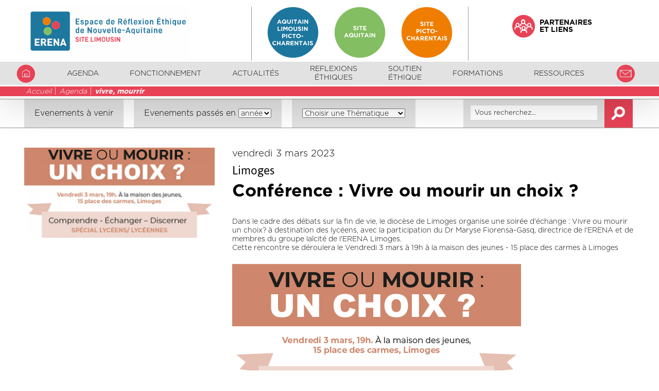

--- FILE ---
content_type: text/html; charset=UTF-8
request_url: https://limoges.espace-ethique-na.fr/agenda_1084/vivre-mourrir_3538.html
body_size: 5126
content:
<!DOCTYPE html>
<html lang="fr">
<head>
<meta http-equiv="content-type" content="text/html;charset=UTF-8" />
<meta name="Author" content="Agence BLUECOM" />
<meta name="viewport" content="width=device-width, initial-scale=1" />
<title>Espace de Réflexion Ethique Régional Nouvelle-Aquitaine | ERENA site Limousin</title>
<meta name="description" content="L’espace de Réflexion Ethique de Nouvelle-Aquitaine - site Limousin a vocation à susciter et à coordonner les initiatives en matière d’éthique dans les domaines des sciences de la vie et de la santé. Il participe à la sensibilisation du grand public (théâtre éthique, cin’éthique, colloques, conférences ..) et à la formation universitaire des professionnels dans ces différents domaines et spécialités. 
Il peut également être initiateur et organisateur de débats publics. Il est en relation avec les autres espaces éthiques régionaux, et avec le Comité Consultatif National d’Ethique (CCNE)." />
<meta property="og:site_name" content="Espace de Réflexion Ethique Régional Nouvelle-Aquitaine | ERENA site Limousin" />
<meta property="og:title" content="" />
<meta property="og:description" content="" />
<meta property="og:url" content="https://limoges.espace-ethique-na.fr/agenda_1084/vivre-mourrir_3538.html" />
<meta property="og:type" content="website" />
<meta property="og:image" content="https://limoges.espace-ethique-na.fr/obj/20230206123852-vivre-ou-mourir-flyer-1370.jpg" />
<link rel="canonical" href="https://limoges.espace-ethique-na.fr/agenda_1084/vivre-mourrir_3538.html" />
<script src="https://code.jquery.com/jquery-1.12.4.min.js"></script>
<script src="https://code.jquery.com/ui/1.12.1/jquery-ui.min.js"></script>

<script src="/js/jquery.magnific-popup.min.js"></script>
<script src="/js/base-responsive.js"></script>
<script src="/responsive-slide/responsiveslides.min.js"></script>
<link rel="stylesheet" href="/responsive-slide/responsiveslides.css" />
<link rel="stylesheet" href="/welcome-base.css?064505" />
<link rel="stylesheet" href="/magnific-popup.css" />
<link rel="stylesheet" href="/welcome.css?064505" />
<link rel="stylesheet" href="/menu.css?064505"/>
<link rel="stylesheet" href="/rss.css?064505"/>
<link rel="shortcut icon" href="/favicon.ico" />
<link rel="icon" type="image/png" href="/favicon-32x32.png?064505" sizes="32x32" />
<link rel="icon" type="image/png" href="/favicon-16x16.png?064505" sizes="16x16" />
<script src="https://www.google.com/recaptcha/api.js" async defer></script>
</head>
<body>
<div id="Global">
	<div id="Contents">
		<div id="Wrapper">
		<div id="global-entete">
<div id="fixed-entete">
<div id="entete"><div class="entete">
<div class="logo" onclick="location.href='/;"><a href="/"><img src="/obj/original_20190619205339-erena-limoges.svg" alt="ERENA Limoges - Espace de R&eacute;flexion Ethique de Limoges"/></a></div>
<div class="sites"><ul><li><a href="https://www.espace-ethique-na.fr" target="_blank"><img class="picto-menu" style="width:100px;" src="/images/na.svg" alt="na"/></a></li><li><a href="https://bordeaux.espace-ethique-na.fr" target="_blank"><img class="picto-menu" style="width:100px;" src="/images/bordeaux.svg" alt="bordeaux"/></a></li><li><a href="https://poitiers.espace-ethique-na.fr" target="_blank"><img class="picto-menu" style="width:100px;" src="/images/poitiers.svg" alt="poitiers"/></a></li></ul></div><div class="partenaires"><a href="/partenaires-et-liens_883.html" class="icon limoges icon-partenaires"><span>Partenaires<br>et liens</span></a></div></div></div>
<div id="menuSmart" class="smart">
<div id="btn" onclick="window.scrollTo(0,0);$('#smart-menu').slideToggle('fast');">
<img src="/images/menu_smart.svg" alt="Menu smartphone" />
</div><div class="smart-contact"><a href="/contact_1091.html"><span class="icon limoges icon-mail"></span></a></div>
<div class="smart-rss"><a href="/rss.xml" target="_blank"><div class="icon-wrapper limoges"><img src="/images/rss.svg" class="icon-rss" /></div></a></div>
<div id="smart-menu" style="display:none;"><ul>
<li onclick="document.location.replace('/agenda_1084.html');"><a href="/agenda_1084.html">Agenda</a></li>
<li onclick="document.location.replace('/fonctionnement_1082.html');"><a href="/fonctionnement_1082.html">Fonctionnement</a></li>
<li onclick="document.location.replace('/actualites_1085.html');"><a href="/actualites_1085.html">Actualités</a></li>
<li onclick="document.location.replace('/reflexions-ethiques_3840.html');"><a href="/reflexions-ethiques_3840.html">Reflexions éthiques</a></li>
<li onclick="document.location.replace('/soutien-ethique_2574.html');"><a href="/soutien-ethique_2574.html">Soutien éthique</a></li>
<li onclick="document.location.replace('/formations_1087.html');"><a href="/formations_1087.html">Formations</a></li>
<li onclick="document.location.replace('/ressources_1088.html');"><a href="/ressources_1088.html">Ressources</a></li>
<li onclick="document.location.replace('/.html');"><a href="/.html"></a></li>
</ul></div>
</div>
<div id="global-menu" class="ordi"><table id="Menu">
<tr id="menu">
<td onclick="document.location.replace('/index.html');"><a href="/"><span class="icon limoges icon-home"></span></a></td>
<td onclick="document.location.replace('/agenda_1084.html');"><a href="/agenda_1084.html">Agenda</a></td>
<td class="limoges">Fonctionnement
<ul class="enfant">
<li><a href="/fonctionnement_1082/qu-est-ce-que-l-erena-limoges_1801.html" class="limoges">Qu&#039;est-ce que l&#039;ERENA Limoges?</a></li>
<li><a href="/fonctionnement_1082/une-organisation-en-reseau_2491.html" class="limoges">Une organisation en réseau</a></li>
<li><a href="/fonctionnement_1082/les-comites-et-groupes-de-travail_1804.html" class="limoges">Les comités et groupes de travail</a></li>
</ul></td>
<td onclick="document.location.replace('/actualites_1085.html');"><a href="/actualites_1085.html">Actualités</a></td>
<td class="limoges">Reflexions éthiques
<ul class="enfant">
<li><a href="/reflexions-ethiques_3840/enjeux-ethiques-dune-alimentation-saine_4027.html" class="limoges">Enjeux éthiques d’une alimentation saine</a></li>
<li><a href="/reflexions-ethiques_3840/don-d-organes_4267.html" class="limoges">Don d&#039;organes</a></li>
<li><a href="/reflexions-ethiques_3840/les-innovations-therapeutiques-et-lacces-equitable-aux-soins_4207.html" class="limoges">Les innovations thérapeutiques et l’accès équitable aux soins</a></li>
<li><a href="/reflexions-ethiques_3840/la-chaleur-ethique-de-la-relation_4187.html" class="limoges">La chaleur éthique de la relation</a></li>
<li><a href="/reflexions-ethiques_3840/vulnerabilite_4088.html" class="limoges">Vulnérabilité</a></li>
<li><a href="/reflexions-ethiques_3840/la-personne-de-confiance_3880.html" class="limoges">La personne de confiance</a></li>
<li><a href="/reflexions-ethiques_3840/falc_3948.html" class="limoges">FALC</a></li>
<li><a href="/reflexions-ethiques_3840/ia-et-environnement_3969.html" class="limoges">IA et environnement</a></li>
<li><a href="/reflexions-ethiques_3840/laide-medical-detat-ame_3841.html" class="limoges">L’Aide Médical d’Etat (AME)</a></li>
<li><a href="/reflexions-ethiques_3840/procreation-medicalement-assistee-pma_3934.html" class="limoges">Procréation Médicalement Assistée PMA</a></li>
</ul></td>
<td onclick="document.location.replace('/soutien-ethique_2574.html');"><a href="/soutien-ethique_2574.html">Soutien éthique</a></td>
<td class="limoges">Formations
<ul class="enfant">
<li><a href="/formations_1087/formations-professionnelles_1109.html" class="limoges">Formations professionnelles</a></li>
<li><a href="/formations_1087/formations-universitaires_1110.html" class="limoges">Formations universitaires</a></li>
</ul></td>
<td class="limoges">Ressources
<ul class="enfant">
<li><a href="/ressources_1088/mission-droit-de-visite-et-lien-de-confiance_3815.html" class="limoges">Mission Droit de visite et lien de confiance</a></li>
<li><a href="/ressources_1088/etats-generaux-de-la-maltraitance_3763.html" class="limoges">Etats généraux de la maltraitance</a></li>
<li><a href="/ressources_1088/avis-de-la-cellule-de-soutien_2348.html" class="limoges">Avis de la Cellule de soutien</a></li>
<li><a href="/ressources_1088/revue-bioethique_911.html" class="limoges">Revue bioéthique</a></li>
<li><a href="/ressources_1088/avis-et-rapports-ccne_912.html" class="limoges">Avis et rapports CCNE</a></li>
<li><a href="/ressources_1088/textes-officiels_914.html" class="limoges">Textes officiels</a></li>
<li><a href="/ressources_1088/guides-erena-limousin_4011.html" class="limoges">Guides ERENA Limousin</a></li>
<li><a href="/ressources_1088/formulaire-d-adhesion-erena-limoges_3776.html" class="limoges">Formulaire d&#039;adhésion ERENA Limoges</a></li>
<li><a href="/ressources_1088/observatoire-des-pratiques-ethiques_3660.html" class="limoges">Observatoire des pratiques éthiques</a></li>
<li><a href="/ressources_1088/la-bulle-ethique-d-erena-limoges_2566.html" class="limoges">La bulle éthique d&#039;ERENA Limoges</a></li>
<li><a href="/ressources_1088/contributions-libres_2454.html" class="limoges">Contributions libres</a></li>
<li><a href="/ressources_1088/theses-et-memoires_1115.html" class="limoges">Théses et mémoires</a></li>
<li><a href="/ressources_1088/catalogue-des-ouvrages_2445.html" class="limoges">Catalogue des ouvrages</a></li>
<li><a href="/ressources_1088/ouvrages_1131.html" class="limoges">Ouvrages</a></li>
</ul></td>
<td onclick="document.location.replace('/contact_1091.html');"><a href="/contact_1091.html"><span class="icon limoges icon-mail"></span></a></td>
<td class="rss-btn" ><a href="/rss.xml" target="_blank"><div class="icon-wrapper limoges"><img src="/images/rss.svg" class="icon-rss" /></div></a></td>
</tr></table>
</div>
<div id="breadcrumb" class="bkg-limoges"><ul><li><a href="/">Accueil</a></li><li><a href="/agenda_1084.html">Agenda</a></li><li><a href="/agenda_1084/vivre-mourrir_3538.html">vivre, mourrir</a></li></ul></div>
</div>
<div id="search-engine"><div id="agenda-top"><div class="agenda-filtre-interne link"><p><a href="/agenda_1084.html" class="shover">Evenements à venir</a></p></div>
<div class="agenda-filtre-interne select"><p>Evenements passés en <select onchange="location.assign('/agenda_1084.html?dt='+this.value);"><option value="2020">année</option><option value="2020" >2020</option>
<option value="2022" >2022</option>
<option value="2023" >2023</option>
<option value="2024" >2024</option>
<option value="2025" >2025</option>
<option value="2026" >2026</option>
</select></p></div>
<div class="agenda-filtre-interne select"><p><select onchange="location.assign('/agenda_1084.html?evt='+this.value);"><option value="all">Choisir une Thématique</option>
$r:3
<option value="Avis+de+la+Cellule+de+soutien+%26eacute%3Bthique+ERENA" >Avis de la Cellule de soutien &eacute;thique ERENA</option>
$r:0
$r:1
<option value="Cin%26%23039%3B%26eacute%3Bthique" >Cin&#039;&eacute;thique</option>
$r:0
$r:2
<option value="Colloque+r%26eacute%3Bgional+de+r%26eacute%3Bflexion+%26eacute%3Bthique+ERENA" >Colloque r&eacute;gional de r&eacute;flexion &eacute;thique ERENA</option>
$r:1
<option value="Colloque" >Colloque</option>
$r:1
<option value="DU+d%26%23039%3B%26eacute%3Bthique+m%26eacute%3Bdicale" >DU d&#039;&eacute;thique m&eacute;dicale</option>
$r:4
<option value="Ev%26egrave%3Bnements" >Ev&egrave;nements</option>
$r:0
$r:1
<option value="La+recherche+sur+l%26rsquo%3Bembryon+humain+et+les+cellules+souches+embryonnaires+humaines" >La recherche sur l&rsquo;embryon humain et les cellules souches embryonnaires humaines</option>
$r:0
$r:0
$r:0
$r:0
$r:0
$r:1
<option value="La+sant%26eacute%3B+et+l%26rsquo%3Benvironnement" >La sant&eacute; et l&rsquo;environnement</option>
$r:0
$r:4
<option value="D%26eacute%3Bbats+sur+la+fin+de+vie" >D&eacute;bats sur la fin de vie</option>
$r:0
$r:1
<option value="Ethique+et+recherche" >Ethique et recherche</option>
$r:0
$r:3
<option value="Ethique+de+la+pratique+des+soins" >Ethique de la pratique des soins</option>
$r:0
$r:4
<option value="Vie+de+ERENA" >Vie de ERENA</option>
$r:0
$r:1
<option value="Manifestations+port%26eacute%3Bes+par+l%26%23039%3BERENA" >Manifestations port&eacute;es par l&#039;ERENA</option>
$r:6
<option value="Manifestations+sur+le+territoire" >Manifestations sur le territoire</option>
$r:0
$r:0
$r:0
$r:9
<option value="Th%26eacute%3Bmatique+temporaire" >Th&eacute;matique temporaire</option>
$r:0
$r:3
<option value="L%26%23039%3B%26eacute%3Bthique+en+r%26eacute%3Bgion" >L&#039;&eacute;thique en r&eacute;gion</option>
$r:0
</select></p></div></div>
<div id="googlesearch"><form id="searchForm" method="POST" action="/recherche_1729.html" enctype="multipart/form-data"><input type="text" id="ErenaSearchData" name="searchData" value="Vous recherchez..."><span id="ErenaSearch" class="icon icon-search bkg-limoges"/></span></form></div>
</div>
<div id="MenuSmart" class="smart">
<ul>
Array</ul>
</div>
</div>
<div id="corps">
<div class="colobj">
<div class="image" style="background-image:url(/obj/20230206123852-vivre-ou-mourir-flyer-1370.jpg);"></div>
</div>
<div class="bloc chapeau smarg limoges">
<h5>vendredi  3 mars 2023</h5>
<h4>Limoges</h4>
<h2>Conférence : Vivre ou mourir un choix ?</h2>

</div>
<div class="bloc txt smarg limoges">
<p>Dans le cadre des d&eacute;bats sur la fin de vie, le dioc&egrave;se de Limoges organise une soir&eacute;e d&#039;&eacute;change : Vivre ou mourir un choix? &agrave; destination des lyc&eacute;ens, avec la participation du Dr Maryse Fiorensa-Gasq, directrice de l&#039;ERENA et de membres du groupe la&iuml;cit&eacute; de l&#039;ERENA Limoges.<br />Cette rencontre se d&eacute;roulera le Vendredi 3 mars &agrave; 19h &agrave; la maison des jeunes - 15 place des carmes &agrave; Limoges</p>
<p><img src="https://limoges.espace-ethique-na.fr/obj/original_20230206125056-vivre-ou-mourir-flyer-w1.jpg" /></p>
<div class="submenu"><span><a href="/agenda_1084.html?evt=D%26eacute%3Bbats+sur+la+fin+de+vie" class="shover">Evènements sur la même thématique</a></span><span class="gcalendar"><a href="https://www.google.com/calendar/render?action=TEMPLATE&text=Conf%26eacute%3Brence+%3A+Vivre+ou+mourir+un+choix+%3F&dates=20230303T190000Z/20230303T00Z&ctz=Europe/Paris&details=Th%C3%A9matique+%3A+D%26eacute%3Bbats+sur+la+fin+de+vie%3Cbr%3E&location=Limoges" target="_blank" class="shover">Ajouter à googe calendar<img src="/images/gcalendar.svg" alt="Ajouter à votre Google Calendar"/></a></span></div></div>
</div>
</div>
</div>
<div id="Pied"><div class="pied">
<script>function cleanNews(n){ 	var v = $("#myEmailNews").val(); 	if(v=="Votre adresse email" && n=='1'){ $("#myEmailNews").val("");} 	if(v=="" && n=='0'){ $("#myEmailNews").val("Votre adresse email");} }</script><p class="left" id="frm"><form method="post" enctype="multipart/form-data" action="/agenda_1084/vivre-mourrir_3538.html#frm" style="margin-top:30px;"><span>Inscrivez-vous à la newsletter</span><span><input type="text" name="myEmail" value="Votre adresse email" onFocus="cleanNews('1')" onBlur="cleanNews('0')" id="myEmailNews"/><input type="submit" value="ok" name="inscriptionNews" class="ok bkg-limoges"/></span> <a href="/newsletter_1154.html" class="plus bkg-limoges">En savoir plus</a></p><div class="g-recaptcha" data-sitekey="6Lcii6oUAAAAAExq7pEFg29FZKGtnwgx6jLVSC76"></div>
</form>
<p class="social"><ul></ul></p>
</div></div>
<div id="Pied-links" class="bkg-limoges"><div class="pied-links"><ul><li><a href="/mentions-legales_266.html">Mentions l&eacute;gales</a></li><li><a href="/confidentialite_969.html">Confidentialit&eacute;</a></li><li><a href="/plan-du-site_1090.html">Plan du site</a></li></ul></div></div><div id="logo-partenaires">
<div><img src="/obj/20211012150637-logo-bordeaux-chu.jpg" alt="ERENA Limoges - partenaires" style="height:60px;width:auto;" /></div>
<div><img src="/obj/20190625162712-fhf_logo.jpg" alt="ERENA Limoges FHF" style="height:60px;width:auto;" /></div>
<div><img src="/obj/20190625162713-fhp_logo.png" alt="ERENA Limoges FHP" style="height:50px;width:auto;" /></div>
<div><img src="/obj/20220317095323-logo-horizontal-chu-poitiers_couleurs.png" alt="ERENA Limoges - partenaires" style="height:60px;width:auto;" /></div>
<div><img src="/obj/20190625162713-logo-universite-bordeaux.jpg" alt="ERENA Limoges Universit&eacute; de Bordeaux" style="height:60px;width:auto;" /></div>
<div><img src="/obj/20190625162714-logo-universite-limoges.png" alt="ERENA Limoges Universit&eacute; de Limoges" style="height:50px;width:auto;" /></div>
<div><img src="/obj/20190625162714-universite_bordeaux-montaigne_2014_logo.svg.png" alt="ERENA Limoges Universit&eacute; de Bordeaux Montaigne" style="height:50px;width:auto;" /></div>
<div><img src="/obj/20190625162714-universite_de_poitiers.png" alt="ERENA Limoges Universit&eacute; de Poitiers" style="height:60px;width:auto;" /></div>
<div><img src="/obj/20190625162715-universite_pau_pays_de_l-adour_logo_2014.png" alt="ERENA Limoges Universit&eacute; de Pau et des Pays de l&amp;#039;Adour" style="height:60px;width:auto;" /></div>
<div><img src="/obj/20190625162715-logo_fehap.jpg" alt="ERENA Limoges FEHAP" style="height:60px;width:auto;" /></div>
<div><img src="/obj/20190625162716-universite-la-rochelle.png" alt="ERENA Limoges Universit&eacute; de La Rochelle" style="height:60px;width:auto;" /></div>
<div><img src="/obj/20190625163110-logo_du_chu_de_limoges.png" alt="ERENA Limoges CHU de Limoges" style="height:60px;width:auto;" /></div>
</div>

<script>
$('.shover').mouseover(function() {
    $(this).addClass("bkg-limoges");
	}).mouseout(function(){
    $(this).removeClass("bkg-limoges");
});
</script>	
</div>
<!-- Global site tag (gtag.js) - Google Analytics -->
<script async src="https://www.googletagmanager.com/gtag/js?id=G-1YZZ2Q6CZS"></script>
<script>
  window.dataLayer = window.dataLayer || [];
  function gtag(){dataLayer.push(arguments);}
  gtag('js', new Date());

  gtag('config', 'G-1YZZ2Q6CZS');
</script>
</body>
</html>


--- FILE ---
content_type: text/html; charset=utf-8
request_url: https://www.google.com/recaptcha/api2/anchor?ar=1&k=6Lcii6oUAAAAAExq7pEFg29FZKGtnwgx6jLVSC76&co=aHR0cHM6Ly9saW1vZ2VzLmVzcGFjZS1ldGhpcXVlLW5hLmZyOjQ0Mw..&hl=en&v=9TiwnJFHeuIw_s0wSd3fiKfN&size=normal&anchor-ms=20000&execute-ms=30000&cb=lsp8zucvhzzi
body_size: 49046
content:
<!DOCTYPE HTML><html dir="ltr" lang="en"><head><meta http-equiv="Content-Type" content="text/html; charset=UTF-8">
<meta http-equiv="X-UA-Compatible" content="IE=edge">
<title>reCAPTCHA</title>
<style type="text/css">
/* cyrillic-ext */
@font-face {
  font-family: 'Roboto';
  font-style: normal;
  font-weight: 400;
  font-stretch: 100%;
  src: url(//fonts.gstatic.com/s/roboto/v48/KFO7CnqEu92Fr1ME7kSn66aGLdTylUAMa3GUBHMdazTgWw.woff2) format('woff2');
  unicode-range: U+0460-052F, U+1C80-1C8A, U+20B4, U+2DE0-2DFF, U+A640-A69F, U+FE2E-FE2F;
}
/* cyrillic */
@font-face {
  font-family: 'Roboto';
  font-style: normal;
  font-weight: 400;
  font-stretch: 100%;
  src: url(//fonts.gstatic.com/s/roboto/v48/KFO7CnqEu92Fr1ME7kSn66aGLdTylUAMa3iUBHMdazTgWw.woff2) format('woff2');
  unicode-range: U+0301, U+0400-045F, U+0490-0491, U+04B0-04B1, U+2116;
}
/* greek-ext */
@font-face {
  font-family: 'Roboto';
  font-style: normal;
  font-weight: 400;
  font-stretch: 100%;
  src: url(//fonts.gstatic.com/s/roboto/v48/KFO7CnqEu92Fr1ME7kSn66aGLdTylUAMa3CUBHMdazTgWw.woff2) format('woff2');
  unicode-range: U+1F00-1FFF;
}
/* greek */
@font-face {
  font-family: 'Roboto';
  font-style: normal;
  font-weight: 400;
  font-stretch: 100%;
  src: url(//fonts.gstatic.com/s/roboto/v48/KFO7CnqEu92Fr1ME7kSn66aGLdTylUAMa3-UBHMdazTgWw.woff2) format('woff2');
  unicode-range: U+0370-0377, U+037A-037F, U+0384-038A, U+038C, U+038E-03A1, U+03A3-03FF;
}
/* math */
@font-face {
  font-family: 'Roboto';
  font-style: normal;
  font-weight: 400;
  font-stretch: 100%;
  src: url(//fonts.gstatic.com/s/roboto/v48/KFO7CnqEu92Fr1ME7kSn66aGLdTylUAMawCUBHMdazTgWw.woff2) format('woff2');
  unicode-range: U+0302-0303, U+0305, U+0307-0308, U+0310, U+0312, U+0315, U+031A, U+0326-0327, U+032C, U+032F-0330, U+0332-0333, U+0338, U+033A, U+0346, U+034D, U+0391-03A1, U+03A3-03A9, U+03B1-03C9, U+03D1, U+03D5-03D6, U+03F0-03F1, U+03F4-03F5, U+2016-2017, U+2034-2038, U+203C, U+2040, U+2043, U+2047, U+2050, U+2057, U+205F, U+2070-2071, U+2074-208E, U+2090-209C, U+20D0-20DC, U+20E1, U+20E5-20EF, U+2100-2112, U+2114-2115, U+2117-2121, U+2123-214F, U+2190, U+2192, U+2194-21AE, U+21B0-21E5, U+21F1-21F2, U+21F4-2211, U+2213-2214, U+2216-22FF, U+2308-230B, U+2310, U+2319, U+231C-2321, U+2336-237A, U+237C, U+2395, U+239B-23B7, U+23D0, U+23DC-23E1, U+2474-2475, U+25AF, U+25B3, U+25B7, U+25BD, U+25C1, U+25CA, U+25CC, U+25FB, U+266D-266F, U+27C0-27FF, U+2900-2AFF, U+2B0E-2B11, U+2B30-2B4C, U+2BFE, U+3030, U+FF5B, U+FF5D, U+1D400-1D7FF, U+1EE00-1EEFF;
}
/* symbols */
@font-face {
  font-family: 'Roboto';
  font-style: normal;
  font-weight: 400;
  font-stretch: 100%;
  src: url(//fonts.gstatic.com/s/roboto/v48/KFO7CnqEu92Fr1ME7kSn66aGLdTylUAMaxKUBHMdazTgWw.woff2) format('woff2');
  unicode-range: U+0001-000C, U+000E-001F, U+007F-009F, U+20DD-20E0, U+20E2-20E4, U+2150-218F, U+2190, U+2192, U+2194-2199, U+21AF, U+21E6-21F0, U+21F3, U+2218-2219, U+2299, U+22C4-22C6, U+2300-243F, U+2440-244A, U+2460-24FF, U+25A0-27BF, U+2800-28FF, U+2921-2922, U+2981, U+29BF, U+29EB, U+2B00-2BFF, U+4DC0-4DFF, U+FFF9-FFFB, U+10140-1018E, U+10190-1019C, U+101A0, U+101D0-101FD, U+102E0-102FB, U+10E60-10E7E, U+1D2C0-1D2D3, U+1D2E0-1D37F, U+1F000-1F0FF, U+1F100-1F1AD, U+1F1E6-1F1FF, U+1F30D-1F30F, U+1F315, U+1F31C, U+1F31E, U+1F320-1F32C, U+1F336, U+1F378, U+1F37D, U+1F382, U+1F393-1F39F, U+1F3A7-1F3A8, U+1F3AC-1F3AF, U+1F3C2, U+1F3C4-1F3C6, U+1F3CA-1F3CE, U+1F3D4-1F3E0, U+1F3ED, U+1F3F1-1F3F3, U+1F3F5-1F3F7, U+1F408, U+1F415, U+1F41F, U+1F426, U+1F43F, U+1F441-1F442, U+1F444, U+1F446-1F449, U+1F44C-1F44E, U+1F453, U+1F46A, U+1F47D, U+1F4A3, U+1F4B0, U+1F4B3, U+1F4B9, U+1F4BB, U+1F4BF, U+1F4C8-1F4CB, U+1F4D6, U+1F4DA, U+1F4DF, U+1F4E3-1F4E6, U+1F4EA-1F4ED, U+1F4F7, U+1F4F9-1F4FB, U+1F4FD-1F4FE, U+1F503, U+1F507-1F50B, U+1F50D, U+1F512-1F513, U+1F53E-1F54A, U+1F54F-1F5FA, U+1F610, U+1F650-1F67F, U+1F687, U+1F68D, U+1F691, U+1F694, U+1F698, U+1F6AD, U+1F6B2, U+1F6B9-1F6BA, U+1F6BC, U+1F6C6-1F6CF, U+1F6D3-1F6D7, U+1F6E0-1F6EA, U+1F6F0-1F6F3, U+1F6F7-1F6FC, U+1F700-1F7FF, U+1F800-1F80B, U+1F810-1F847, U+1F850-1F859, U+1F860-1F887, U+1F890-1F8AD, U+1F8B0-1F8BB, U+1F8C0-1F8C1, U+1F900-1F90B, U+1F93B, U+1F946, U+1F984, U+1F996, U+1F9E9, U+1FA00-1FA6F, U+1FA70-1FA7C, U+1FA80-1FA89, U+1FA8F-1FAC6, U+1FACE-1FADC, U+1FADF-1FAE9, U+1FAF0-1FAF8, U+1FB00-1FBFF;
}
/* vietnamese */
@font-face {
  font-family: 'Roboto';
  font-style: normal;
  font-weight: 400;
  font-stretch: 100%;
  src: url(//fonts.gstatic.com/s/roboto/v48/KFO7CnqEu92Fr1ME7kSn66aGLdTylUAMa3OUBHMdazTgWw.woff2) format('woff2');
  unicode-range: U+0102-0103, U+0110-0111, U+0128-0129, U+0168-0169, U+01A0-01A1, U+01AF-01B0, U+0300-0301, U+0303-0304, U+0308-0309, U+0323, U+0329, U+1EA0-1EF9, U+20AB;
}
/* latin-ext */
@font-face {
  font-family: 'Roboto';
  font-style: normal;
  font-weight: 400;
  font-stretch: 100%;
  src: url(//fonts.gstatic.com/s/roboto/v48/KFO7CnqEu92Fr1ME7kSn66aGLdTylUAMa3KUBHMdazTgWw.woff2) format('woff2');
  unicode-range: U+0100-02BA, U+02BD-02C5, U+02C7-02CC, U+02CE-02D7, U+02DD-02FF, U+0304, U+0308, U+0329, U+1D00-1DBF, U+1E00-1E9F, U+1EF2-1EFF, U+2020, U+20A0-20AB, U+20AD-20C0, U+2113, U+2C60-2C7F, U+A720-A7FF;
}
/* latin */
@font-face {
  font-family: 'Roboto';
  font-style: normal;
  font-weight: 400;
  font-stretch: 100%;
  src: url(//fonts.gstatic.com/s/roboto/v48/KFO7CnqEu92Fr1ME7kSn66aGLdTylUAMa3yUBHMdazQ.woff2) format('woff2');
  unicode-range: U+0000-00FF, U+0131, U+0152-0153, U+02BB-02BC, U+02C6, U+02DA, U+02DC, U+0304, U+0308, U+0329, U+2000-206F, U+20AC, U+2122, U+2191, U+2193, U+2212, U+2215, U+FEFF, U+FFFD;
}
/* cyrillic-ext */
@font-face {
  font-family: 'Roboto';
  font-style: normal;
  font-weight: 500;
  font-stretch: 100%;
  src: url(//fonts.gstatic.com/s/roboto/v48/KFO7CnqEu92Fr1ME7kSn66aGLdTylUAMa3GUBHMdazTgWw.woff2) format('woff2');
  unicode-range: U+0460-052F, U+1C80-1C8A, U+20B4, U+2DE0-2DFF, U+A640-A69F, U+FE2E-FE2F;
}
/* cyrillic */
@font-face {
  font-family: 'Roboto';
  font-style: normal;
  font-weight: 500;
  font-stretch: 100%;
  src: url(//fonts.gstatic.com/s/roboto/v48/KFO7CnqEu92Fr1ME7kSn66aGLdTylUAMa3iUBHMdazTgWw.woff2) format('woff2');
  unicode-range: U+0301, U+0400-045F, U+0490-0491, U+04B0-04B1, U+2116;
}
/* greek-ext */
@font-face {
  font-family: 'Roboto';
  font-style: normal;
  font-weight: 500;
  font-stretch: 100%;
  src: url(//fonts.gstatic.com/s/roboto/v48/KFO7CnqEu92Fr1ME7kSn66aGLdTylUAMa3CUBHMdazTgWw.woff2) format('woff2');
  unicode-range: U+1F00-1FFF;
}
/* greek */
@font-face {
  font-family: 'Roboto';
  font-style: normal;
  font-weight: 500;
  font-stretch: 100%;
  src: url(//fonts.gstatic.com/s/roboto/v48/KFO7CnqEu92Fr1ME7kSn66aGLdTylUAMa3-UBHMdazTgWw.woff2) format('woff2');
  unicode-range: U+0370-0377, U+037A-037F, U+0384-038A, U+038C, U+038E-03A1, U+03A3-03FF;
}
/* math */
@font-face {
  font-family: 'Roboto';
  font-style: normal;
  font-weight: 500;
  font-stretch: 100%;
  src: url(//fonts.gstatic.com/s/roboto/v48/KFO7CnqEu92Fr1ME7kSn66aGLdTylUAMawCUBHMdazTgWw.woff2) format('woff2');
  unicode-range: U+0302-0303, U+0305, U+0307-0308, U+0310, U+0312, U+0315, U+031A, U+0326-0327, U+032C, U+032F-0330, U+0332-0333, U+0338, U+033A, U+0346, U+034D, U+0391-03A1, U+03A3-03A9, U+03B1-03C9, U+03D1, U+03D5-03D6, U+03F0-03F1, U+03F4-03F5, U+2016-2017, U+2034-2038, U+203C, U+2040, U+2043, U+2047, U+2050, U+2057, U+205F, U+2070-2071, U+2074-208E, U+2090-209C, U+20D0-20DC, U+20E1, U+20E5-20EF, U+2100-2112, U+2114-2115, U+2117-2121, U+2123-214F, U+2190, U+2192, U+2194-21AE, U+21B0-21E5, U+21F1-21F2, U+21F4-2211, U+2213-2214, U+2216-22FF, U+2308-230B, U+2310, U+2319, U+231C-2321, U+2336-237A, U+237C, U+2395, U+239B-23B7, U+23D0, U+23DC-23E1, U+2474-2475, U+25AF, U+25B3, U+25B7, U+25BD, U+25C1, U+25CA, U+25CC, U+25FB, U+266D-266F, U+27C0-27FF, U+2900-2AFF, U+2B0E-2B11, U+2B30-2B4C, U+2BFE, U+3030, U+FF5B, U+FF5D, U+1D400-1D7FF, U+1EE00-1EEFF;
}
/* symbols */
@font-face {
  font-family: 'Roboto';
  font-style: normal;
  font-weight: 500;
  font-stretch: 100%;
  src: url(//fonts.gstatic.com/s/roboto/v48/KFO7CnqEu92Fr1ME7kSn66aGLdTylUAMaxKUBHMdazTgWw.woff2) format('woff2');
  unicode-range: U+0001-000C, U+000E-001F, U+007F-009F, U+20DD-20E0, U+20E2-20E4, U+2150-218F, U+2190, U+2192, U+2194-2199, U+21AF, U+21E6-21F0, U+21F3, U+2218-2219, U+2299, U+22C4-22C6, U+2300-243F, U+2440-244A, U+2460-24FF, U+25A0-27BF, U+2800-28FF, U+2921-2922, U+2981, U+29BF, U+29EB, U+2B00-2BFF, U+4DC0-4DFF, U+FFF9-FFFB, U+10140-1018E, U+10190-1019C, U+101A0, U+101D0-101FD, U+102E0-102FB, U+10E60-10E7E, U+1D2C0-1D2D3, U+1D2E0-1D37F, U+1F000-1F0FF, U+1F100-1F1AD, U+1F1E6-1F1FF, U+1F30D-1F30F, U+1F315, U+1F31C, U+1F31E, U+1F320-1F32C, U+1F336, U+1F378, U+1F37D, U+1F382, U+1F393-1F39F, U+1F3A7-1F3A8, U+1F3AC-1F3AF, U+1F3C2, U+1F3C4-1F3C6, U+1F3CA-1F3CE, U+1F3D4-1F3E0, U+1F3ED, U+1F3F1-1F3F3, U+1F3F5-1F3F7, U+1F408, U+1F415, U+1F41F, U+1F426, U+1F43F, U+1F441-1F442, U+1F444, U+1F446-1F449, U+1F44C-1F44E, U+1F453, U+1F46A, U+1F47D, U+1F4A3, U+1F4B0, U+1F4B3, U+1F4B9, U+1F4BB, U+1F4BF, U+1F4C8-1F4CB, U+1F4D6, U+1F4DA, U+1F4DF, U+1F4E3-1F4E6, U+1F4EA-1F4ED, U+1F4F7, U+1F4F9-1F4FB, U+1F4FD-1F4FE, U+1F503, U+1F507-1F50B, U+1F50D, U+1F512-1F513, U+1F53E-1F54A, U+1F54F-1F5FA, U+1F610, U+1F650-1F67F, U+1F687, U+1F68D, U+1F691, U+1F694, U+1F698, U+1F6AD, U+1F6B2, U+1F6B9-1F6BA, U+1F6BC, U+1F6C6-1F6CF, U+1F6D3-1F6D7, U+1F6E0-1F6EA, U+1F6F0-1F6F3, U+1F6F7-1F6FC, U+1F700-1F7FF, U+1F800-1F80B, U+1F810-1F847, U+1F850-1F859, U+1F860-1F887, U+1F890-1F8AD, U+1F8B0-1F8BB, U+1F8C0-1F8C1, U+1F900-1F90B, U+1F93B, U+1F946, U+1F984, U+1F996, U+1F9E9, U+1FA00-1FA6F, U+1FA70-1FA7C, U+1FA80-1FA89, U+1FA8F-1FAC6, U+1FACE-1FADC, U+1FADF-1FAE9, U+1FAF0-1FAF8, U+1FB00-1FBFF;
}
/* vietnamese */
@font-face {
  font-family: 'Roboto';
  font-style: normal;
  font-weight: 500;
  font-stretch: 100%;
  src: url(//fonts.gstatic.com/s/roboto/v48/KFO7CnqEu92Fr1ME7kSn66aGLdTylUAMa3OUBHMdazTgWw.woff2) format('woff2');
  unicode-range: U+0102-0103, U+0110-0111, U+0128-0129, U+0168-0169, U+01A0-01A1, U+01AF-01B0, U+0300-0301, U+0303-0304, U+0308-0309, U+0323, U+0329, U+1EA0-1EF9, U+20AB;
}
/* latin-ext */
@font-face {
  font-family: 'Roboto';
  font-style: normal;
  font-weight: 500;
  font-stretch: 100%;
  src: url(//fonts.gstatic.com/s/roboto/v48/KFO7CnqEu92Fr1ME7kSn66aGLdTylUAMa3KUBHMdazTgWw.woff2) format('woff2');
  unicode-range: U+0100-02BA, U+02BD-02C5, U+02C7-02CC, U+02CE-02D7, U+02DD-02FF, U+0304, U+0308, U+0329, U+1D00-1DBF, U+1E00-1E9F, U+1EF2-1EFF, U+2020, U+20A0-20AB, U+20AD-20C0, U+2113, U+2C60-2C7F, U+A720-A7FF;
}
/* latin */
@font-face {
  font-family: 'Roboto';
  font-style: normal;
  font-weight: 500;
  font-stretch: 100%;
  src: url(//fonts.gstatic.com/s/roboto/v48/KFO7CnqEu92Fr1ME7kSn66aGLdTylUAMa3yUBHMdazQ.woff2) format('woff2');
  unicode-range: U+0000-00FF, U+0131, U+0152-0153, U+02BB-02BC, U+02C6, U+02DA, U+02DC, U+0304, U+0308, U+0329, U+2000-206F, U+20AC, U+2122, U+2191, U+2193, U+2212, U+2215, U+FEFF, U+FFFD;
}
/* cyrillic-ext */
@font-face {
  font-family: 'Roboto';
  font-style: normal;
  font-weight: 900;
  font-stretch: 100%;
  src: url(//fonts.gstatic.com/s/roboto/v48/KFO7CnqEu92Fr1ME7kSn66aGLdTylUAMa3GUBHMdazTgWw.woff2) format('woff2');
  unicode-range: U+0460-052F, U+1C80-1C8A, U+20B4, U+2DE0-2DFF, U+A640-A69F, U+FE2E-FE2F;
}
/* cyrillic */
@font-face {
  font-family: 'Roboto';
  font-style: normal;
  font-weight: 900;
  font-stretch: 100%;
  src: url(//fonts.gstatic.com/s/roboto/v48/KFO7CnqEu92Fr1ME7kSn66aGLdTylUAMa3iUBHMdazTgWw.woff2) format('woff2');
  unicode-range: U+0301, U+0400-045F, U+0490-0491, U+04B0-04B1, U+2116;
}
/* greek-ext */
@font-face {
  font-family: 'Roboto';
  font-style: normal;
  font-weight: 900;
  font-stretch: 100%;
  src: url(//fonts.gstatic.com/s/roboto/v48/KFO7CnqEu92Fr1ME7kSn66aGLdTylUAMa3CUBHMdazTgWw.woff2) format('woff2');
  unicode-range: U+1F00-1FFF;
}
/* greek */
@font-face {
  font-family: 'Roboto';
  font-style: normal;
  font-weight: 900;
  font-stretch: 100%;
  src: url(//fonts.gstatic.com/s/roboto/v48/KFO7CnqEu92Fr1ME7kSn66aGLdTylUAMa3-UBHMdazTgWw.woff2) format('woff2');
  unicode-range: U+0370-0377, U+037A-037F, U+0384-038A, U+038C, U+038E-03A1, U+03A3-03FF;
}
/* math */
@font-face {
  font-family: 'Roboto';
  font-style: normal;
  font-weight: 900;
  font-stretch: 100%;
  src: url(//fonts.gstatic.com/s/roboto/v48/KFO7CnqEu92Fr1ME7kSn66aGLdTylUAMawCUBHMdazTgWw.woff2) format('woff2');
  unicode-range: U+0302-0303, U+0305, U+0307-0308, U+0310, U+0312, U+0315, U+031A, U+0326-0327, U+032C, U+032F-0330, U+0332-0333, U+0338, U+033A, U+0346, U+034D, U+0391-03A1, U+03A3-03A9, U+03B1-03C9, U+03D1, U+03D5-03D6, U+03F0-03F1, U+03F4-03F5, U+2016-2017, U+2034-2038, U+203C, U+2040, U+2043, U+2047, U+2050, U+2057, U+205F, U+2070-2071, U+2074-208E, U+2090-209C, U+20D0-20DC, U+20E1, U+20E5-20EF, U+2100-2112, U+2114-2115, U+2117-2121, U+2123-214F, U+2190, U+2192, U+2194-21AE, U+21B0-21E5, U+21F1-21F2, U+21F4-2211, U+2213-2214, U+2216-22FF, U+2308-230B, U+2310, U+2319, U+231C-2321, U+2336-237A, U+237C, U+2395, U+239B-23B7, U+23D0, U+23DC-23E1, U+2474-2475, U+25AF, U+25B3, U+25B7, U+25BD, U+25C1, U+25CA, U+25CC, U+25FB, U+266D-266F, U+27C0-27FF, U+2900-2AFF, U+2B0E-2B11, U+2B30-2B4C, U+2BFE, U+3030, U+FF5B, U+FF5D, U+1D400-1D7FF, U+1EE00-1EEFF;
}
/* symbols */
@font-face {
  font-family: 'Roboto';
  font-style: normal;
  font-weight: 900;
  font-stretch: 100%;
  src: url(//fonts.gstatic.com/s/roboto/v48/KFO7CnqEu92Fr1ME7kSn66aGLdTylUAMaxKUBHMdazTgWw.woff2) format('woff2');
  unicode-range: U+0001-000C, U+000E-001F, U+007F-009F, U+20DD-20E0, U+20E2-20E4, U+2150-218F, U+2190, U+2192, U+2194-2199, U+21AF, U+21E6-21F0, U+21F3, U+2218-2219, U+2299, U+22C4-22C6, U+2300-243F, U+2440-244A, U+2460-24FF, U+25A0-27BF, U+2800-28FF, U+2921-2922, U+2981, U+29BF, U+29EB, U+2B00-2BFF, U+4DC0-4DFF, U+FFF9-FFFB, U+10140-1018E, U+10190-1019C, U+101A0, U+101D0-101FD, U+102E0-102FB, U+10E60-10E7E, U+1D2C0-1D2D3, U+1D2E0-1D37F, U+1F000-1F0FF, U+1F100-1F1AD, U+1F1E6-1F1FF, U+1F30D-1F30F, U+1F315, U+1F31C, U+1F31E, U+1F320-1F32C, U+1F336, U+1F378, U+1F37D, U+1F382, U+1F393-1F39F, U+1F3A7-1F3A8, U+1F3AC-1F3AF, U+1F3C2, U+1F3C4-1F3C6, U+1F3CA-1F3CE, U+1F3D4-1F3E0, U+1F3ED, U+1F3F1-1F3F3, U+1F3F5-1F3F7, U+1F408, U+1F415, U+1F41F, U+1F426, U+1F43F, U+1F441-1F442, U+1F444, U+1F446-1F449, U+1F44C-1F44E, U+1F453, U+1F46A, U+1F47D, U+1F4A3, U+1F4B0, U+1F4B3, U+1F4B9, U+1F4BB, U+1F4BF, U+1F4C8-1F4CB, U+1F4D6, U+1F4DA, U+1F4DF, U+1F4E3-1F4E6, U+1F4EA-1F4ED, U+1F4F7, U+1F4F9-1F4FB, U+1F4FD-1F4FE, U+1F503, U+1F507-1F50B, U+1F50D, U+1F512-1F513, U+1F53E-1F54A, U+1F54F-1F5FA, U+1F610, U+1F650-1F67F, U+1F687, U+1F68D, U+1F691, U+1F694, U+1F698, U+1F6AD, U+1F6B2, U+1F6B9-1F6BA, U+1F6BC, U+1F6C6-1F6CF, U+1F6D3-1F6D7, U+1F6E0-1F6EA, U+1F6F0-1F6F3, U+1F6F7-1F6FC, U+1F700-1F7FF, U+1F800-1F80B, U+1F810-1F847, U+1F850-1F859, U+1F860-1F887, U+1F890-1F8AD, U+1F8B0-1F8BB, U+1F8C0-1F8C1, U+1F900-1F90B, U+1F93B, U+1F946, U+1F984, U+1F996, U+1F9E9, U+1FA00-1FA6F, U+1FA70-1FA7C, U+1FA80-1FA89, U+1FA8F-1FAC6, U+1FACE-1FADC, U+1FADF-1FAE9, U+1FAF0-1FAF8, U+1FB00-1FBFF;
}
/* vietnamese */
@font-face {
  font-family: 'Roboto';
  font-style: normal;
  font-weight: 900;
  font-stretch: 100%;
  src: url(//fonts.gstatic.com/s/roboto/v48/KFO7CnqEu92Fr1ME7kSn66aGLdTylUAMa3OUBHMdazTgWw.woff2) format('woff2');
  unicode-range: U+0102-0103, U+0110-0111, U+0128-0129, U+0168-0169, U+01A0-01A1, U+01AF-01B0, U+0300-0301, U+0303-0304, U+0308-0309, U+0323, U+0329, U+1EA0-1EF9, U+20AB;
}
/* latin-ext */
@font-face {
  font-family: 'Roboto';
  font-style: normal;
  font-weight: 900;
  font-stretch: 100%;
  src: url(//fonts.gstatic.com/s/roboto/v48/KFO7CnqEu92Fr1ME7kSn66aGLdTylUAMa3KUBHMdazTgWw.woff2) format('woff2');
  unicode-range: U+0100-02BA, U+02BD-02C5, U+02C7-02CC, U+02CE-02D7, U+02DD-02FF, U+0304, U+0308, U+0329, U+1D00-1DBF, U+1E00-1E9F, U+1EF2-1EFF, U+2020, U+20A0-20AB, U+20AD-20C0, U+2113, U+2C60-2C7F, U+A720-A7FF;
}
/* latin */
@font-face {
  font-family: 'Roboto';
  font-style: normal;
  font-weight: 900;
  font-stretch: 100%;
  src: url(//fonts.gstatic.com/s/roboto/v48/KFO7CnqEu92Fr1ME7kSn66aGLdTylUAMa3yUBHMdazQ.woff2) format('woff2');
  unicode-range: U+0000-00FF, U+0131, U+0152-0153, U+02BB-02BC, U+02C6, U+02DA, U+02DC, U+0304, U+0308, U+0329, U+2000-206F, U+20AC, U+2122, U+2191, U+2193, U+2212, U+2215, U+FEFF, U+FFFD;
}

</style>
<link rel="stylesheet" type="text/css" href="https://www.gstatic.com/recaptcha/releases/9TiwnJFHeuIw_s0wSd3fiKfN/styles__ltr.css">
<script nonce="dK6C_9G-bBzDK8lXH4GJsA" type="text/javascript">window['__recaptcha_api'] = 'https://www.google.com/recaptcha/api2/';</script>
<script type="text/javascript" src="https://www.gstatic.com/recaptcha/releases/9TiwnJFHeuIw_s0wSd3fiKfN/recaptcha__en.js" nonce="dK6C_9G-bBzDK8lXH4GJsA">
      
    </script></head>
<body><div id="rc-anchor-alert" class="rc-anchor-alert"></div>
<input type="hidden" id="recaptcha-token" value="[base64]">
<script type="text/javascript" nonce="dK6C_9G-bBzDK8lXH4GJsA">
      recaptcha.anchor.Main.init("[\x22ainput\x22,[\x22bgdata\x22,\x22\x22,\[base64]/[base64]/[base64]/[base64]/[base64]/[base64]/[base64]/[base64]/[base64]/[base64]\\u003d\x22,\[base64]\\u003d\x22,\[base64]/[base64]/Cu27CpHwgDWDDt1LCusKUw5XDlcOFw5zCr2hgwq/DlFHDlsOMw4DDrnN9w6tIFMOWw5bCh3kAwoHDpMK1w4ptwpfDhVzDqF3Di0XChMOPwovDtDrDhMK3f8OOSBvDvsO6TcKSLH9YS8KSYcOFw6rDvMKpe8KNwofDkcKre8O0w7l1w6/DkcKMw6NEF37CgMOIw7FASMOgbWjDucOAJhjCoCgracO6K2TDqR4bB8OkGcOVR8KzUVAGQRw/w53DjVIgwrENIsODw6HCjcOhw79qw6xpwozCg8OdKsOMw6h1ZArDi8OvLsOQwoUMw54Sw4jDssOkwo8FworDqcKXw6Nxw4fDncKhwo7ChMKxw7VDIm/DhMOaCsOFwqrDnFRkwpbDk1hCw7Afw5MnBsKqw6I+w4huw7/[base64]/Dm8OdGcKyEsK9w5bCqy/DiEHCtR/[base64]/DvzrCq8OzXsKNAxl/w57DlhPCon91wpHCmsO/NMOnG8OLwqfDj8OKJmlFHBvCgsOBIh/CrsKyFsKCesK6bhrCjEJlwrzDtQnCpnDCrBAnwqHDoMK0wrbCnkV+eMOww4okBVsJwq5Ww6IxA8O3w4QSwqYGAlpTwrVvRcKww5bDrMOtwrUfcsOXwqjDtMOUwp8LKhbCrsKIYMKdQh/DoTkCw7LDlx/ClyBkwr7Cs8OJFsKFDAjChsKuwpEAIcOuwrLDoDAIwoI2GMOPasOFw7DDgcOoM8KZwpRHDcOzJcOxJVpEwr7DizPDgBHDnBvDnHXCnDFjW2wfX2xDwrvDlMOmwoVLBcKVSMKzw5TDp2zCocKLwqUAHsK/[base64]/CkjwIw6TDo8KOw718BV3Cjl54ScKfw5TCv2/CuV7Cj8OaacKCwrtCGMK1Ny8Jw4xEXcONIQ05wrXDhWkuZUtWw6vDu2ErwoE3w40Re1AibcK6w7dBwp52F8KHwoUEEMKxDMKncibCtMOHIyNHw6HDh8OFTxoMFQ/Dq8Oxw541CT4dw5wMwqTDrsKubMOYw4cZw4XDhXfDv8Kqw43DgcOnB8KbeMKiwp/[base64]/Dmnc2Ry3CnMOlw5fDlxUpY0wwMcKlwqsDwo1uw4XCtGUNLynCnD/[base64]/Cj2Upw51yw4URDMKowrMDeDzCkXMPYhZNSMKowpvCpQt7emI9wpLCpcK2a8OcwqHDmV/[base64]/w41USnrCvwbDicO2B15fcsKFa8OZwqHDqEIiw7rCumvDnQ7DqMOXwocyXXLCmcKXVDRdwqk7wqIXwrfCtcKqVhhKwqvCu8O2w5YRUjjDssOkw5bDimRqwpbCksKaAkdKf8OmS8OfwpzDr27ClcOawr/DtMO/FMOiGMKzLMO0wprColPDuTFCwrvCkxlMZ28twqd9dDB6wozCsRXDr8KAUMKLKsOVcsOQwrLCmcKLTMOKwo7CmsO8Z8K+w7DDv8KJBRvDiw3DhV3DhxhWZxA8wqbDkiPCnMOrw4XCrsOPwqJbacOQwrk5TAYEwogqw5xAwprChGocwq7CvS8jJ8OYwrvCqsKiT1zCvMO/[base64]/wo3DjMObf2RfRm3Ci2c5w44Rwrx1OMKLw5HDi8ONw7oaw58GRSo1YUjDi8KbKxzChcONRMKbdR3CgsKUw5TDm8OiNMOrw4QpEg4VwpDCvcOaUXjCicOBw7DCjcOZwrMSOcKsZ0coKx1nDMOOK8KIUMOXVBbCtB/DvMK9wr8bYgXDssOWw6XDgDlZTsOIwrpRw4l3w5g3woLCu3kjaD3DkWrDrMOwQsO/[base64]/CssO6w6InZMKeK1sNC8KoHApQw5xzLcO8IAZyW8Obwrt/M8K2ThzCsGocw4Z8wpnDo8OGw5jCmyjCvcK+FsKEwpfCjsKcUzLDq8KewoLCmBXCr30ww5HDklw3w5hPeGvCjcKbw4XDiUrCiE7Cm8Kewpxyw6oVw7JEwoYOwoTDqhM0DcOuUcOhw7rCp39bw6NZwrE7NcOBwpbClzzDncK/BcO4W8Kqwr3DnBPDjDFewp7CtMOYw5sSwpFvw7bDssOIYx3ChmkKGmzCmjXChRLClzZLBjbCpcKFe00kw5fCpU/CvcKMHsKfOTRFOcOPGMKcw43CuyzCqcKgTsKsw6bCv8OVwo5dPH3Ds8KZw6NLwprDpcOFM8OYeMOLwrbCiMOqwrU7TMOWTcKjSMO8wpoUw7J8ZGImfh/CtsO+EhrDkMKvw7BBw4vCmcKvWUnDjm9fwoHCsjgiOmMrDMKHJ8KDW0sfw7jCrCYQw4fCqndnKMK/RifDo8OAwoAFwr11wpR2wrDDh8Ofw7jDhxDCnkhlw5R4UcONRmvDpsOrPsOvDQ7DiQcAw5HDi2LCn8OmwrrCoF1yKQvCucO0w7Ftd8K5wrRPwp7DuQDDtzw2w6xBw5UjwrTDogZww4YBM8KSWyBYSR/CisK9RBzCpMOlwrVmwopsw5DCsMO9w7YQRcOWw6VcejbDnsKQwrkYwqsYW8KUwrp0K8Kewr/[base64]/DgxwEe8OgwqUTw4bCvi1lOMOww60kwq/[base64]/[base64]/[base64]/DscOSwrJ4U8OFFV/Ct3PCnRNLwox9AsO5WBExw608woLCqcOlwqx/KhIew45rRXrDksOtew8kO05nd2BbZQgvwrF6woDChggTw65Rw7I4woNdw50zw4wpwoI6w7bDhjHCtihiw5/[base64]/XGjCjcORwpbCmUTDqsO6PMOrw7HCkMO2w6DDhcO0w5XDvjBGPktlXMO3bw7CuSjDlAdXVFoxD8OEw7nDt8OkdsKww5hsBcKxR8O+wrYLw5ZSP8KPw59TwovDuXp0REskwrHCv1zDt8K2J1jCu8Kzw7sZwpLCqEXDrTI/w6orBcKXw74DwpclMkXCj8K2wrcDwqDDtCvCpnRuPnnDicO6NS5ywoYowoFydibDpjbDpcKbw4IUw6jDnWAsw7EkwqxTO3XCp8KjwpgawqUKwo5Yw7sWw5F8wp8LaBxkwqTDulzDkcK9w4XDuGsHR8Kjw5vDv8KxF3oVD3bCpsK/Yw/DkcOGbsOWwoLClh88J8K7wrY7IsOKw5tDYcOUFsKXdzFswo/[base64]/DtcKMXMK+GsOIfDLCsx3DpMOJwofCkMOMOyh3w7/DscOAwr9/[base64]/wrEFG8OUacOxwpcjw60hHB7DuhHDlnN7dcKRIlfCnSrDi1woWwJ4w4g5w6hnw4AiwqLDm0PDrsK/w5xRYsKTK27Csi8ww7zCksO8cDhTZ8OaRMOeWirCqcKQGh8yw4wUY8KqV8KGAlxaMcOCw6vDgl5xwrMUwonCjGXCpiTCizs4XVvCjcO3wpLCsMK+Q0PCgMOXT1I5AV8Uw5vCjcKKRMKiMD/CoMOtRjltUnklw6NHLMKswoLCvcKAwqA4d8KjJ0AWw4rCsTlDKcKuwqjCpwouaW0/w63DvMOfdcOww7DCoVdjQMKHGVTDpUXCkngow5F1D8O4VMObw6fCnh3CnWczPcKqwp1/U8Kiw5XDtsK3w71hJ1slwrbCgsOwaiVwRR/CjgsBasKbfsKDJH92w6fDuCPDhMKlc8OIXcK4OsOPTcKSLcOMwoBUwpVjeh/[base64]/CpcKaHMObXMOjDMOEDTJhwpwaw6ddA8OAw5gQcljCn8KgHMKbOgPChcOpw4/DrTzDr8Orw5o1wpMSwqQEw6DCsSo9LcKHcFh9A8Kcw5l3ETgzwp3CgAjCpDpLw4/[base64]/CssKxKXsCwrnCncORB8K4MsO5wqrDnMKawplKUXBjQ8OiRD1IE2Ijw6vCnMK9VHFJTyBBLcKZw49Ww49hwoUowqYvwrDCkhsPVsO4w5o4B8OmwoXDt1Esw7/DjivCk8KIdhnCgsOQG2s8w7ZIwo53wpVhBMKDb8O5eG/DtMK+OcKocxQaVsOHwqAWw5J7PMK/RUQaw4bConQRFsKREVTDiWnDo8KCw67CiidCecKAMsKiIxHDmMOPMj/CuMOEVUrCvsKTQWHDqMKpDT7Chi7DsT/[base64]/Cs3AXw4B3aHLDilk3F3bDvsKXE8Odw5vDl1YvwocBw5wTwp3DmhoewojDksOZw6RYwqLDt8ODw7cZa8Kfwo7DoDpDP8KKMsOiXQQQw7JEXj7DnMKzccKSw78lZMKOWH/Dtk7CqsKbwpDCnMK9wrFQIsKqYsKBwqXDnMKnw5lTw7XDnRDCisKCwq8dQjwTARsVwpfCh8KsR8OjXMKAFTLCnSLCisKUw4RUwpUgIcOaW1FHw5jClcOvbGZCfT/[base64]/BjXDqiocw58HFibDi8Otw5nCq8OADhksw7XDmmFuQw7CiMKnwrrCg8Okw53DvsKhwqLCgsKgwqsNZW/[base64]/DncOJbsKvfsK3wo0PCgnCgmcLRMKjw7zDhMKWWcOdV8OYw48kAmHCrBLDkBkcPAFfez43HRkUwok7w5sXwr3CqMK3KMK4wpLDvAMwWXB4AsK1T3/DkMKHw7LCp8KLSXrDl8OvakvCl8ObAEfCoCdmwovDtnsmwp/CqGhNN0rDtcOAWSkBQxAhwprDgG0TEzwbw4JEGMOHwrs4SsKjwoNBw6wmQcOewp/DtWADwrjDqm/CjMK0c2LDuMKmecONHMKSwobDg8K5EWcPwoHDnwt7A8KCwrEQYWHDjRdbw55PPHpLw7vCnHNBwqnDj8KdVsKuwqfCpyXDo3l/w6jDjyFQVjldP37Dizt1DsOSf1nDr8O9wotmbS50wrUmwqMXLQ/CqcKmd0pLFHYYwoXCrcOBCyrCqWLCoEIfbMOqb8KvwpUSwofChcKMw6PDgcO6w4kUIMK1wpFjMsKfw6PCi2zCkMKUwp/CjHoIw4/[base64]/wobDrUJ1GcOGwpJgB8KYw5DDrUooM3nDhWQGw6PDkMKrw5otYBLCrVJdw5/CgC4BDF/CpTtPdMKxwoVDV8KFdHFuw73CjMKEw4XDnsOew5XDq1/DrcOvwpPDj0fCjsOAwrDChsK3wrVLSRjDhcKNw7fDkcOsCioQXUPDqsOFw6U6cMObccOjw696eMKkw7g4wpnCv8OywovDgMKfw4nCmHzDjRPCkF7Dm8OLCcKWd8KwbsOYwr/DpsOjc1DCk0Vtwp0kwq8aw7HChsKowqZtwqXCsHQzLH0mwr4ow4vDsQbCvnh8wqPCnl9xL3zDg3ZewojCvD7Dg8OgG2BgPsOWw6HCtsKfw7sENsOaw6bCvh3ChA/[base64]/CsScywqc4w43DncOEATbDocOndVTDgMKIwrLCosONw6bCvcKPcMOpNUfDvcK4I8KZwqoTaB7Dt8OuwrkGWsKqwpvDvTYoXsKxJcOiwqzCtMKaEC/[base64]/DrMKwR8OOwqdiTBbDgUdkwoPDlwjCtC7CnMOzEsO+E2/ChhjDplfCkcKew4/CrsOPw5zDqAwfwrfDg8K9CMO/w4lofcK6S8KWw7oTLsK2wqJoW8OTw7LDlxEHKgXCt8OuMxdPw5sKw77CocKZFcKvwpRhw7/Cj8OcAVoXKcKcWMK7woXDqQHCv8KCw5fDocOUJsKEwpHChMK4GjPCgcKLCsOWw5YQCRUcG8OSw5MmPMO4wo3CtQzClMKXACTDnm/DhsK0J8K/wrzDjMOyw40mw6cuw4ENw5YkwrXDhXtIw5DCgMO5b2cBw44aw55WwpZuwpAwHcO9w6XDox5yRcKXPMO1wpLDlMKdaVDCkArCjMKeEMKaeF/CmcOuwp7DrsOHb1PDnXo5wrIZw7bCnnxywpwtRBnCicKSA8OawrfCsAYpwqoBKibClgTCkSEiZcORAx7DnDnDqVXDscKpdcK8dU3CjMOvHAEGUsKrMVHCjMKgZcOmKcOCwqxfLCnClMKEUcKIS8K8wrHCs8KLw4XDkVfCggFGFsOUPnrCp8KNw7AMwrTCnsK2wp/ClTZbw4gywqzCjVTDpTgIKS1qSsObw5rDiMKmHMKIZcO4UsObbD8DUBlpCcKCwqRrch/DpcK8w7vCiXsjw6/CiXhTbsKMRS/DisKGwpPCo8O5CFA+NMKOTCbCsR05wp/DgsKBIMO4w6rDgz3DoAzDjWHDvxDClcObwqDDiMKKwpJ2wqbDjk/DjcKbETNuw6Euw5HDusOSwo/CrMOwwq1GwrbDnsKgGUzCkkfCu3l5VcOdcsOCF0xgPQTDv0Ulw543wpfCqkMiw5Jsw514HzvDiMKDwr3ChcOmYcOqNsOUUAbCswzCkHnCs8K/[base64]/FsOTPcKMw4rCrcKCJVUjwqAmw43CgcO+esK3XMKHwokuTBzDkmMMZsKcw6R8w5jDnMK2ZMKDwqDDqwJBbmTDgMKzwqbCmzzDl8OdasOCJcO7BzDDpMOBwr7DjMOGwrbDrcKiMxTDjGxDwpAVN8KaZ8OsFyfCog57Xjo5w6/DikULCENxRMKGO8Kuwp5pwoJAaMKDLhPDrhnDmcOGVhDDuVRmRMKnwpjCpyvCpsKLw50+fwXDmcKxw5nDvFV1w7DDnl3DtsOew77CjmLDhA3DlMKow6tTOMKRGMKZw448XEzCtBQuMcKjw6kdwp3DlibCiV/[base64]/Co30rwrIzw7fCu03DrMO/w4EWasO8SxjCkkQhSVzDlsO+G8Kpw49BXEXCihpKd8OIw7HChMKjw5vCscOdwo3DqsOzbDDCosKWVcKewq7CjVxrHsOGw6LCt8Kmwr3DuGvDmcOrNAZAesKCO8K3Vj5AVcOOHVDCosKLD1sdw5wNWmR4wqrDncOGw5/DqsOvQD8fwp0IwrQ2w4XDnioMwqcAwqPDu8OoZcKtwpbCoFjCg8KnHVkXXsKzw77Dn1guaTnDukbDsiFUwoTDm8KFbAHDvR0oE8O1wqXDukzDnsOdwp9cwqBaGEctJiNfw5fCgMKQwp9AGUDCsDTDuMOVw4bDvQfDt8OwBQDDgcKkOsKDUMKwwqPCuDrCvMKXw4TCqD/[base64]/[base64]/w7LDj8Okwq1cd8KCw6EiwpHCoFfCs8ObwpYMOcOEexrDp8OFUl19wqZIXmrDi8KWw77DiMO5woA5XsKfFSQtw5kvwrVXw7fDkEQrEMOlw57DlMOmw7vCh8K3wqzDrg04wrLCl8Kbw5p6F8K3wqV3w4vDolfCssKQwq/CoF8fw6lnworCnBbCnsKPw7t9XsOBw6DDvsONcFzCjyF/w6nConN9LMOgw4oZQUzDq8KeRUDCkcO5T8KcTcOIB8KAfUjCuMODwqDCgMKww7rCiwhYw4hAw65XwqRPT8Ksw6YfJX3Dl8OQQnrDoD8AJSQcZBbDmsKmw6LCvMO2wpvDv0zDvTdjMS3CpDp3V8K3w5/Dk8OewrrDkcKvW8K0QnXDhsO5w6Naw617HcKiX8O9ZcO9wolOABVvdMKjRMKqwoXCi3BuCGjDosKTJkQzQMKjZsKGPlIOZcKCw7tSwrRRVFHDlW0Xwo/CpmhqW20bw6XDm8O4wpgoUw3DhsOqw7RiYAdVwrgQw4toeMKheXDDgsORwqvCkFonBMONw7B7wqQEJ8KIB8O9w6l9FF0KQcOmwp/CuBrDmAIlw5JXw6zCoMKQw5g5S1XCmENow4Zbw6vCq8KgQXwuwr/Cu2wdQicnw5zDjMKsbcOLw5TDjcOVwqvDl8KJw7gwwodlYhtlacOrwqXDmSkXw4HCrsKlRcKZwoDDq8K/wo3CqMOYwqzDssKNwofCpA/DnkfCpsKIwpxbKsKtwr0NLyXDtiogZRjDlMOAD8KnQsOqwqHDqytFJcKCEm7CisKXfsOpw7c3wq5xwrc9EMK6woEVWcOmUylrw6NXwr/Dkw/Dnk0eDHnCoFzDsT1vw54SwqnDlUEaw6nCmcKhwqM+VkXDoHfDtMODI2bDksOcwqoPEsO2wpjDgQ02w7MIworCgsOKw4sww6VIIF/Cnxonw4FcwozDi8O9LifCmXE1FljCg8OLwqMswr3CuiLDnMOPw53Cp8KDK34XwqlOw5ElH8KkfcKUw4jChsOBwqvCtMKSw4QWa1/[base64]/CgUhMYcOqK8KgHMOiQGfDkMOPwrRNw7TDuMOxwrPCkMOWwrvCjMOxwrbDlMO9w6wSaXZTeWnDpMK2HmF4wq8Vw4wOwrnCsT/CqMO5IlfCoy7Ck0rCnEhcaW/DtB1MeB0xwrcHw4IeRS3DicOqw5fDrcOSNUxBwopnZ8K2w54bw4RtV8KswoXDmU04wp5Vwq7DpXN2wo5ywrXDijPDkFrCgMOQw6bCm8KMDsO6wqzDq14Pwpscwr9Nwr1NNsObw79CJWVtBSnDkmbCu8O5w6HChxDDpsKxHCbDmsOgw4XChMOrw73CvMK/woBmwowIwph6ZTJww7E2woYswqXDtWvChGNWLQlAwoLDmhEvw7DDvMOVw5bDoiUaDsK4w5Uiw4bCjsOSacOwGgnDgDrCm2LCkg4pw5BpwqzDrn5uT8O2UcKLV8KVwqB7M2NFGx/DsMK+eUtyw5/DmgHDpQLCicO1HMOew6J3wqx/wqcdw4bChQPCjiheRSJvGV3Dj0vDuD3DrGRyPcKSw7VBw4HDvQHCjcK5wr7CsMKvPRvCisK7wpEewrHCp8KlwrkoX8K1XsKrwrnCgcKtw4lTw78Ye8Ktwr/CoMKBCsKXw4duI8KmwoUvTx7Csm/Dr8KNMsKvN8KKwrPDlUMAYsOrXcORwrJ9w4J7w6hLw6VOBcOrWUTCvnFvwp8aMVZKC0LCjMKbwqAeTcOjw5vDosKWw6hiQxN3H8OOw4lmw7V1L1kEbGbCu8KeBWjDhMOUw4AjKhfDiMK5wovConXDqSvDosKqYU3Dhi0XCEjDgMK/wqHCgMKzScOcEEVrwp4lw6/[base64]/[base64]/CpMKyw7zCvkUOw4JOJDnDoy3Dp8KyYMOKwq3DlB7Ch8OKwqpwwqcFwpUyUnrCmQgPKMOIw4YKSEvCpcKjw5Rxw5saPsKVa8KbHQFrwoJuw7sSw6szw60Bw4k/[base64]/GsOfCsKpw5NfHsKqwq0kw6/CqcK8eMOpwqjDikptwoDDkRMBw6VmwrzDjDhpwo7CqcO7w51AOsKcYMO7WjXCpg8Rd0sqFMObVsKRw5I5B2HDjjLCk1nDk8OPwrnDkhgkwq3DrX3CsjjDr8KPAsOra8K5w6zDu8OpDMKOw6/CuMKeAMK3w4ZIwr4vIMKbasKORcOZw58qWl3ChsOLw6zDtGxtCWbCp8KrfMODwo9QZ8Kjw5TDpcOlwqnCpcOQw7jChhrChMO/XsOHIMO+bcOjw7prJMOmwqRZw6l0wqZIZC/Dp8OOHsKaAVLDmsKuw5LCs2kfwpowICwKwpLDixDCuMOFw5FDwq0iST/CgMKoaMOSVWsIG8O2wpvCtU/Dlg/[base64]/CkwpHwqcyw43CulpeYylFCMOibRV6w7HCrVPCqcOzw5FUwonCpsKow47ClcOOw6Yhwp/Dt2FSw4bCsMKvw4nCpMKww4XDiD8Vwqpxw4/DrMOtwq7DjF3CvMOuw7ZYNjoFXHbDmXAJUjLDrz/DmQhdU8Kywo/DoGDCoXddesK2w4BUAsKhHwXCrsKiwqlwI8ONBxHCs8OVwrvDm8O0wq7CjA/Cin0bVicFw5PDmcOADsK7Q09bLcOKw4xcw5vCvsKVwozDjsKkw4PDpsKID3/Cr0gdw7Nsw6vDgsKKSkfCp2diwqktw4jDt8O/[base64]/LE55aGQrNMO7w4NEcDx8YcK/dcOwGcOTw50YXUk8fylkwpHCusOhBVs8EGrDvMKlw6M/wqvCoAt0w4UyWBYJbMKiwrtUAMKIPztCwqXDt8OBwqsewphZw7suGcOcwoLCmMOdYcOJankVwpXCpMOyw4rDrU/DnibDtcK+UsOaHHIYw5DCpcK1wo5qNnx1wpbDhHDCtcO2d8K9wqJCYSPDjm3Ds1oQw51UMk88w4ptwrzDpMOfQ3vDr3/CosObbArCgy/DgcOuwrB6wonDisOrN0HDqEg0Nh3DqMOlw6TDqsOawoZtRcOqesOMwqBnBBQ9fMOPw4Apw5hQTU85BxYQfcO4w6NBVic3eUzCjsOnJMOHwqvDmkTDocK+G2TCjR7CsG1ZccKzw4kmw5zCmsK1wr9dw6FXw6oQFUs8LnwFM07CtsKFa8KVeD44CsOxwoY/XsOowpRib8OROCxUwoNxCsOYwqrCv8OwRE1Uwrp9w7HCpSrCqsKww65LExnCgMKbw4LCqgFqCMOXwoTDiEPDl8Kuw7wmwop1BljCusKVw5rDrTrCssOOScOVPiJZwo/CmhUyYhwewq1Gw77CosOXwovDjcOiwrLCqkDCnsKzw58ew6VTw5wzM8Oxw6nCpEzCplPCrR1GCMKiNsKwLGU/w4JJfcOIwpIMwqBAbsOHw7M3w49jd8ORw4l6BsO/[base64]/CvsOrwqp/wr8swoM6wrhawrZHd2fCkl5fYhvDn8KQw6UqZsOdwqgKwrbCjyTCgwdjw7vCjsK4wpEjw4E1IMOywrFeFFUTEMKDThPCrijCk8OHw4FrwqE0wp3Cq3rChE8KcEYzMsOBw57DhsOkwqtiHRgCw4pFA1PDr2oGZkcaw5Vsw4klEMKKI8KWB0rCmMKUTMKaLMKdYS/[base64]/wpfCj1rCilDDjHAkw7PCl3t3w7/CjRjDlVBJwoLDlk/DjMO4e17Cv8O5woU3X8KzPSQbH8Kaw6JNw5vDmMK/w6jCnBcmYcOhwovDjsK5woVrw6V2ccKdSGbDuEfDk8KQw4/CpMK9wo9VwrzDpmrCvjvCkcKRw59/[base64]/[base64]/w4HDtcOsNSnDiMKPezfCpFXDrWrCrcKkw7kCO8OhEkxBKCFKEmMVw4fCkQEFw5zDtEPDjcO4woRBw5LCn29Meh/[base64]/wrlNw4XDhGVoBMK4VHVnGcOtw53DhMK9f8KZD8KgWMK8wq9IT1xawp14Jm/CkjvCusK/w6Idwq0fwo0fDEDChcKicRgdwpfDt8KdwpsbwoTDkcONw7cZcA4uw6USw4XDtcK6dcOPwoxUYcKuw4d6KcOdwpoQPirCkXTCpDnCk8OIW8Ovw57DqDNhw4JNw5M0wolzw7NMw6pHwroIwpDCnR7ClhrCiR/[base64]/[base64]/wrTCgRksK28Lw4wYwpHDuMO/wqrCgMOkYAJOQcKuw786woDCkAZ6fcKawpzCiMO8BSl7FsO6wphTwo3ClsOPJEPCsxzCscK+w7Uow5PDgsKGbsONPxvDlcOcOWXCrMO2w6/CkMKMwrJ5w7vCncKlS8KsF8K4b3/DmMKKdcK3wqcxeR5wwqDDo8OFPk04A8Ozw4w5wrbCgcOxC8OQw6oZw5osJmVow5cTw5B/[base64]/w6xTM8OfwrXDqMOVQ3LCj3HCssKIGMKxw5cAw7bDusOXw4jCg8OlJk/DpMK3A1XDlsKKw5/CiMK9B1XDoMKdfcKFw6gPwoLCncOjVB/CmyZaSsKXwpPDvC/Ct3l7bHzDqMOUYH/CoWPDkcOnDAsdLWHCvzLCkcKJYTjDkEzDj8OeXMOGwpoyw5bDgcOqwqNVw5rDjCduwo7CvDLCqjrDn8O2w40YfyLCssOHwofCry3CscK6LcOAw4oNBMOYRDLClsKzw4/DumDDoxk5w4A5T1U0ahI8w5oXw5TCuGcMNcKBw7hCdMKUwr7CgMOSwrrDk1sTwr8ywrJTwq1Sc2fDnycoMsKnwr/DhgnDkyJjEhTCgsO5EcOZw7zDgHPCnkFNw4VMwoTClTLDrTLCnMOWMsOxwpovAEvCv8O0U8KlY8KPQ8O2XMOpVcKXwqfCtEVUw6xRWGUGwpFfwrA3GHgcJcKjI8Ouw5LDsMKUBkXCtiprLjrDryjCvXzCmMKoWsKTf2PDlS9TT8Kkw4rDn8OEw5lrUks6w4gFdS/[base64]/CgwtEw5sjw5fDlMOdwrHDkMOOYsK4w6LDoMOnwr3Dgnl4dEvCusKPTMO4wp5yZ35aw5RXTWTDmsOEw6rDtsOhMVbCvAHDn3LCssOmwrkLbDXCgcOAwrZcwoDDlFgIdsKBw6QVNhXCtnJbwoLCmMOGOsOTFcKaw4JBXsOvw7/DosKkw7xodcKow43Dm1t5ZsKFwqLCum3CmsKEDDkTcsKbHcOjw44uOMOUwp8Pbic0w7Ejw5ojw6PCu1vCr8KnKSotwoszwq8jwqgawrpdMMKCFsKQccOnw5Mow4Q0w6rCp0Npw5FXw7/[base64]/[base64]/DmMOWw6fDln/DkcKOw6HDs8OVw4INZ1TDvmgCwpbDsMOXDMOkw7HDrDDCjlYYw5gHw4ZrY8K+wqjCk8OiQANiOXjDpQlNw7PDnsKjw792S1LDhkIMw7RqFMKlwoLDh2lBw5kta8Oywq5Ywpx1VH5/wrIgcDwJMm7CkcONw6Ufw63CvGJ/LsKAb8KwwrlrIEPCsDBaw6owAMOowrRMOmrDoMOkwrU6Z2EzwobCvFc4CWAcwrFkUcKvaMOROlxtf8OjKwDDgXXChx8UGkp1asOUw5rCgRBww44KL2UIw7pATEHCggvCucOoRFVHLMOsX8ODw5MGw7jCqMKldWB+w4rDmG5rwqUhIMODejxiZi4Ge8Kpw5nDtcO6wp/DhcO0w7kGw4dyFjPDgsKxU1DCnzpJwqJrX8KDwqzCj8Kkw5LDiMORw6Mswo8Kw5bDh8KEIsK9wqXDs3RCcmDDhMOmw4l3w4sawrYYwr3ClDoKTDhkBGRra8O8S8OoccK7wonCk8KGbcOWwpIYw5ZKw7tuayDCqE5DYifDlU/[base64]/DuEnChTRFL342TcKKV8K1w5TCkWI/Ag7CmMKtw6TDmyvDusK6w4XCsRoAw6pBesOUKEVPcsOqW8OQw4TChy7CllN2KUrClcK+K2QddWJ+w4PDqMKRC8KKw6wDw4YBHFEkZcKeY8Ozw7TDgMKKbsOXwo8Nw7PCpXfDgsKpw57DjA49w4E3w5rDt8KaD2RTF8OuIMO/[base64]/DtsOMVsO4KmJ2UsODwqDDqcOHw7bDksKew53Cv8OgZsKjaSzDlxPDgMO9wq3CisOaw5XCjsKpPMO+w5t0U293DXjDlcO6EcOsw65qw6Qqw6rDhsK2w4spwqfDi8K5V8OFwppJw5Y8M8OccgPDoVPCgH9uw4zCmcOkGR/DlAwyb0TDhsK2SsOzwoR5w6LDocOxFCVQPMOkFUtrTsOTVWPDpwNuw4PCnWZswp7CtzTCsj0TwrUCwq3DosO3wo3ClVMvdMOVesKjaid7ajrDnDPCr8Kuwp3CpG1qw47DvcKfDcKcP8ODWMKYwr/Dn2HDlMKYw6Bvw4I2w43CsCbCg2M3EcKxw4jCscKSw5YWa8Okw6LCkcOQNjHDkTvCqH7DuX9SKkXDmMKYwq1RPT3DpBF0aVg0w5Q1w6zCqS0oZsOFw55SQsKQXiUVwqwqSsKXw4MOw6xlJnQdfMOQwqYcSh/CqcOhL8K6wrt+NsOJw5VTa0TDvADClxHDo1fDlWkZwrE2UcOmw4Nmw4Era07Cm8O+IcKpw4nCjXHDgwN3w5HDq2nDvVLCr8Okw6nCthYTfWjDv8O7wpN/w5FWHMKFF2DCisKawrbDiD0IDF3DisO8w5RJEHTCl8OIwp9Cw57CtcOYX1BbScOgw4tXwrzCkMOKIsKXwqbCp8K5wpUbAXtmw4HCszDChcOFw7HCrcO6a8O1w7TCmGxyw6TCvCVCw4LDiSkkw7ApwqvDoFMOwq4Rw6fChsOnex/[base64]/Dkn3DiivDhV3DuW5FBwBpFsKFfR7DgsO6wqRhcsOSA8OUw4PCnWXCncKEUMO/w5sVwos8BwIww6RjwpAeHsOfdcOubmprw57DlsOQwpLCvsKQFMO6w5nCgMOgAsKVI0/[base64]/[base64]/VFPDuX/CtRTDqMKiZ34UwqRhw5sQw7LCgRBLw4PCgsKKwpF5IMO5wrnDiyILwpElewfCjjsYw6JkSwRuXnbDqgNEZE9Pw6EUw45nwrvDkMONw53DlTvDmR1JwrLCtWBbfiTCtcOuLSARw79LaC/CtMKkwpPDumnCi8Kzwo5ewqfDj8K5OsOUw78Iw6zCqsOCeMK6UsKkw6vCrUbClsOJfMKww4sOw68HbsOFw5MbwqIIw6DDh1PDt0bDsgpKf8K+CMKmDcKRwqNUQTYqAcKINjLCkSM4WMKXwrhhXAc3wq7Cs0zDtcKKWsOlwonDtyjDrMOOw67Ct0cPw5/Cl2PDq8Okw6thTMKVa8Opw4nCqSJ6EsKdwqcZNsOHw5tswrx4O2pJwqXCgcK0wogfa8O6w6DDjSRjTcOAw7sMEMOvwo93W8KiwoLDkWbDgsOMZsOIOm/DjD8Tw6nCh0HDqWx9w5RVcyJgXStWw79obgB3w6jDmgZ4PsOUY8KXCB1/bRLDtcKYwo1hwrjCrlkwwqDCqihaUsK3ZsKkLnbCl2nCu8KZAsKAwqvDjcOnA8KrYMOpaB1mwrEvw6TDljsSVcOAw7YawrrCscKqTBbCnsOCwptVC1zDhwRtwoXDjw/[base64]/[base64]/DusOHw7IOah4Kw5Y+LsKwRcOawrHCkkbDoCfCvW/CjcKuw63Ds8OJSMKyOMKsw5RiwrVDJyZEfcOYP8OWwpcfW1N/PHAtf8OvG3N7Fy7Dn8KJw4cKwpUZBz3CucOFXMO7J8K/[base64]/[base64]/wqV4wrYWVVHDkcObSTB2dcK4w7rCvTl8wqdRL1cFanbDrGzClMKtw6nDg8OKFlHDr8O0w43DnMKyEyhKN3HCtsONdmTCrAY0w6Ndw7ZUHHTDvMOww4dQBU9CBcKkw75rJcKYw79aL0NqBS3Du1gcWsOowo5jwoHDvCXDvcKHw4J/RMKWPCRRCQ1/wovDjcKMesKew4HCnwpZajPCh2Emw4wzw5fDmzxIdiVFwrnChh1NXVgzLsOXPcOxw4czw7/DmB3DjjxIw7TCmQwqw47CjTcbNMO1woldw5HCn8Orw4PCosK/DMO6w4/[base64]/wq46Q8OEw6vCpMKfwo7ChcOrw4lDwpNow5rCj07Dj8OYwpTCrgPCpcOKwrU5Y8KnOT/[base64]/[base64]/CjcKBw6vCisKEGkBtwrBAw6o5BcK6DcK4wqHCsWFPw5PDtjBtw7zDuEbCgHs8wosbS8OwUMK8wowBNjHDtDUeIsKxBnLDhsK9w6pYwrRSw4J9wo/DqsKGwpDChB/[base64]/[base64]\\u003d\x22],null,[\x22conf\x22,null,\x226Lcii6oUAAAAAExq7pEFg29FZKGtnwgx6jLVSC76\x22,0,null,null,null,0,[21,125,63,73,95,87,41,43,42,83,102,105,109,121],[-3059940,271],0,null,null,null,null,0,null,0,1,700,1,null,0,\x22CvkBEg8I8ajhFRgAOgZUOU5CNWISDwjmjuIVGAA6BlFCb29IYxIPCPeI5jcYADoGb2lsZURkEg8I8M3jFRgBOgZmSVZJaGISDwjiyqA3GAE6BmdMTkNIYxIPCN6/tzcYADoGZWF6dTZkEg8I2NKBMhgAOgZBcTc3dmYSDgi45ZQyGAE6BVFCT0QwEg8I0tuVNxgAOgZmZmFXQWUSDwiV2JQyGAA6BlBxNjBuZBIPCMXziDcYADoGYVhvaWFjEg8IjcqGMhgBOgZPd040dGYSDgiK/Yg3GAA6BU1mSUk0GhwIAxIYHRHwl+M3Dv++pQYZ+osJGaEKGZzijAIZ\x22,0,0,null,null,1,null,0,1],\x22https://limoges.espace-ethique-na.fr:443\x22,null,[1,1,1],null,null,null,0,3600,[\x22https://www.google.com/intl/en/policies/privacy/\x22,\x22https://www.google.com/intl/en/policies/terms/\x22],\x22qEir6msQLblZTbW/VhU9ON6T/fz/OBwea+DIt7/hzjA\\u003d\x22,0,0,null,1,1768373107327,0,0,[107,210],null,[145,175,79,158,234],\x22RC-iJIzGC6xISczqQ\x22,null,null,null,null,null,\x220dAFcWeA5_7FJjv7tiVEr7WIvZdydyNNd0GGptrp6HSmmvFIfOT9QkfFUSa6jNdSSoAosglPLzyrKN2ZSg1NdA0BmFGsV5VpQFwg\x22,1768455907292]");
    </script></body></html>

--- FILE ---
content_type: text/css
request_url: https://limoges.espace-ethique-na.fr/welcome-base.css?064505
body_size: 733
content:
@font-face {
font-family: 'Gotham';
src: url('/webfont/Gotham-Light.eot');
src: url('/webfont/Gotham-Light.eot?#iefix') format('embedded-opentype'),
url('/webfont/Gotham-Light.woff') format('woff'),
url('/webfont/Gotham-Light.svg#Gotham-Light') format('svg');
font-weight: normal;
font-style: normal;
}
@font-face {
font-family: 'GothamBold';
src: url('/webfont/Gotham-Bold.eot');
src: url('/webfont/Gotham-Bold.eot?#iefix') format('embedded-opentype'),
url('/webfont/Gotham-Bold.woff') format('woff'),
url('/webfont/Gotham-Bold.svg#Gotham-Bold') format('svg');
font-weight: normal;
font-style: normal;
}
@font-face {
font-family: 'Asap';
src: url('/webfont/Asap-Regular.eot');
src: url('/webfont/Asap-Regular.eot?#iefix') format('embedded-opentype'),
url('/webfont/Asap-Regular.woff') format('woff'),
url('/webfont/Asap-Regular.svg#Asap-Regular') format('svg');
font-weight: normal;
font-style: normal;
}


/*
Asap-Regular.eot
DIN-Bold.eot
Gotham-Bold.eot
Gotham-Book.eot
Gotham-Light.eot
Gotham-Medium.eot
*/


@font-face {
  font-family: "erena";
  src: url("/webfont/erena.eot");
  src: url("/webfont/erena.eot?#iefix") format("embedded-opentype"),
      url("/webfont/erena.woff2") format("woff2"),
      url("/webfont/erena.woff") format("woff"),
      url("/webfont/erena.ttf") format("truetype"),
      url("/webfont/erena.svg#erena") format("svg");
  font-style: normal;
  font-weight: 400;
}

.icon {
  display: inline-block;
  font-family: "erena" !important;
  font-style: normal !important;
  font-weight: normal !important;
  font-variant: normal !important;
  text-transform: none !important;
  speak: none;
  line-height: 1;
  vertical-align: -.125em;
  text-rendering: auto;
  -webkit-font-smoothing: antialiased;
  -moz-osx-font-smoothing: grayscale;
}

.icon-download::before {content: "\ea01";}
.icon-facebook::before {content: "\ea02";}
.icon-home::before {content: "\ea03";}
.icon-mail::before {content: "\ea04";}
.icon-partager::before {content: "\ea05";}
.icon-partenaires::before {content: "\ea06";}
.icon-pastille::before {content: "\ea07";}
.icon-rss::before {content: "\ea08";}
.icon-search::before {content: "\ea09";}
.icon-twitter::before {content: "\ea0a";}

html, body {
height: 100%;
border: 0px solid transparent;
font-size: 1em;
margin: 0px 0px 0px 0px;
min-height: 100%;
padding: 0px 0px 0px 0px;
width: 100%;
}

*{
margin:0;
font-family:'Gotham',arial;
color:black;
}

img, object, embed, canvas, video, picture {
max-width: 100%;
height: auto;
_width: 100%; /* IE6 seulement */
} 

#Contents{ 
background:none;
width:100%;
max-width:1280px;
margin:auto;
height:100%;
}

#Pied ul li{display:inline;}
strong{font-weight:bold;}









--- FILE ---
content_type: image/svg+xml
request_url: https://limoges.espace-ethique-na.fr/images/bordeaux.svg
body_size: 2620
content:
<?xml version="1.0" encoding="UTF-8"?>
<svg id="Calque_1" data-name="Calque 1" xmlns="http://www.w3.org/2000/svg" version="1.1" viewBox="0 0 86 86">
  <defs>
    <style>
      .cls-1 {
        fill: #83be62;
      }

      .cls-1, .cls-2 {
        stroke-width: 0px;
      }

      .cls-3 {
        isolation: isolate;
      }

      .cls-2 {
        fill: #fff;
      }
    </style>
  </defs>
  <circle class="cls-1" cx="43" cy="43" r="42.3"/>
  <g class="cls-3">
    <g class="cls-3">
      <g class="cls-3">
        <path class="cls-2" d="M37.2,38.1c-.1.3-.3.5-.5.7s-.5.3-.8.4c-.3,0-.7.1-1,.1s-1.1,0-1.6-.3c-.5-.2-1-.5-1.4-.8l.9-1.1c.3.3.6.5,1,.6.3.2.7.2,1.1.2s.6,0,.7-.2c.2-.1.3-.3.3-.5h0c0-.1,0-.2,0-.3,0,0-.1-.1-.2-.2s-.2-.1-.4-.2c-.2,0-.4-.1-.7-.2-.4,0-.7-.2-1-.3-.3-.1-.5-.2-.7-.4-.2-.2-.4-.4-.5-.6s-.2-.5-.2-.9h0c0-.3,0-.6.2-.9.1-.3.3-.5.5-.7.2-.2.5-.3.8-.4.3,0,.6-.1,1-.1.5,0,1,0,1.4.2.4.2.8.4,1.2.7l-.8,1.2c-.3-.2-.6-.4-.9-.5-.3-.1-.6-.2-.9-.2s-.5,0-.7.2c-.1.1-.2.3-.2.4h0c0,.1,0,.2,0,.3,0,0,.1.2.2.2.1,0,.3.1.5.2.2,0,.4.1.7.2.4,0,.7.2.9.3.3.1.5.3.7.4s.3.4.4.6c0,.2.1.5.1.8h0c0,.4,0,.7-.2.9Z"/>
        <path class="cls-2" d="M38.8,39.2v-7h1.5v7h-1.5Z"/>
        <path class="cls-2" d="M45.3,33.6v5.6h-1.5v-5.6h-2.1v-1.4h5.8v1.4h-2.1Z"/>
        <path class="cls-2" d="M48.6,39.2v-7h5.3v1.4h-3.8v1.4h3.3v1.4h-3.3v1.5h3.8v1.4h-5.3Z"/>
      </g>
      <g class="cls-3">
        <path class="cls-2" d="M22.5,51.2l-.6-1.6h-3l-.6,1.6h-1.6l3-7h1.4l3,7h-1.6ZM20.4,46l-.9,2.3h1.9l-.9-2.3Z"/>
        <path class="cls-2" d="M31.5,51.4l-.8-.7c-.3.2-.6.3-1,.4s-.7.2-1.1.2-1,0-1.5-.3c-.5-.2-.8-.4-1.2-.8-.3-.3-.6-.7-.8-1.1-.2-.4-.3-.9-.3-1.4h0c0-.5,0-1,.3-1.4.2-.4.4-.8.8-1.1s.7-.6,1.2-.8c.5-.2,1-.3,1.5-.3s1,0,1.5.3c.5.2.8.4,1.2.8.3.3.6.7.8,1.1.2.4.3.9.3,1.4h0c0,.4,0,.7-.2,1.1-.1.3-.3.7-.5,1l.7.6-1,1.1ZM30.8,47.7c0-.3,0-.6-.2-.8-.1-.3-.2-.5-.4-.7s-.4-.4-.7-.5c-.3-.1-.5-.2-.8-.2s-.6,0-.9.2c-.3.1-.5.3-.7.5-.2.2-.3.4-.4.7-.1.3-.2.5-.2.8h0c0,.3,0,.6.2.9.1.3.2.5.4.7s.4.4.7.5c.3.1.5.2.9.2s.6,0,.9-.2l-1.1-1,1-1.1,1.1,1c.1-.3.2-.6.2-1h0Z"/>
        <path class="cls-2" d="M39.5,49.5c-.1.4-.3.7-.6,1s-.6.5-1,.6c-.4.1-.8.2-1.3.2-.9,0-1.7-.3-2.2-.8-.5-.5-.8-1.3-.8-2.3v-4h1.5v4c0,.6.1,1,.4,1.3s.6.4,1.1.4.8-.1,1.1-.4c.3-.3.4-.7.4-1.3v-4h1.5v4c0,.5,0,1-.2,1.4Z"/>
        <path class="cls-2" d="M41.4,51.2v-7h1.5v7h-1.5Z"/>
        <path class="cls-2" d="M47.8,45.6v5.6h-1.5v-5.6h-2.1v-1.4h5.8v1.4h-2.1Z"/>
        <path class="cls-2" d="M56.3,51.2l-.6-1.6h-3l-.6,1.6h-1.6l3-7h1.4l3,7h-1.6ZM54.2,46l-.9,2.3h1.9l-.9-2.3Z"/>
        <path class="cls-2" d="M59.1,51.2v-7h1.5v7h-1.5Z"/>
        <path class="cls-2" d="M67.3,51.2l-3.4-4.5v4.5h-1.5v-7h1.4l3.3,4.3v-4.3h1.5v7h-1.3Z"/>
      </g>
    </g>
  </g>
</svg>

--- FILE ---
content_type: image/svg+xml
request_url: https://limoges.espace-ethique-na.fr/images/gcalendar.svg
body_size: 4616
content:
<?xml version="1.0" encoding="utf-8"?>
<!-- Generator: Adobe Illustrator 23.0.1, SVG Export Plug-In . SVG Version: 6.00 Build 0)  -->
<svg version="1.1" id="Calque_1" xmlns="http://www.w3.org/2000/svg" xmlns:xlink="http://www.w3.org/1999/xlink" x="0px" y="0px"
	 width="256px" height="256px" viewBox="0 0 256 256" style="enable-background:new 0 0 256 256;" xml:space="preserve">
<style type="text/css">
	.st0{fill:#FFFFFF;}
	.st1{fill:#C7C7C7;}
	.st2{fill:#4483EF;}
	.st3{fill:#3664D0;}
</style>
<rect x="51.5" y="81.9" class="st0" width="159.9" height="133"/>
<path class="st0" d="M67.9,9.4c1.9-0.3,4-0.3,5.8,0.5c2.7,1.1,4.6,3.7,5.2,6.4c0.2,2,0.2,4.1-0.8,5.9C76.5,25.9,72,28,68,27
	c-4.1-0.9-7.1-4.8-7-9C60.9,14,64,10.3,67.9,9.4"/>
<path class="st0" d="M183.8,9.4c2-0.3,4.1-0.3,5.9,0.6c3,1.3,5.1,4.5,5.3,7.7c0,2.5-0.8,5.1-2.7,6.9c-1.6,1.7-3.9,2.6-6.1,2.7
	c-3.5,0.1-7.1-2.1-8.4-5.3c-0.9-1.8-0.8-3.8-0.7-5.7C177.7,12.9,180.5,10.1,183.8,9.4"/>
<path class="st1" d="M183.8,9.4c-3.3,0.8-6.1,3.5-6.8,6.9c-0.1,1.9-0.2,3.9,0.7,5.7c1.4,3.3,4.9,5.4,8.4,5.3c2.3-0.1,4.6-1,6.1-2.7
	c1.9-1.8,2.7-4.4,2.7-6.9c-0.2-3.3-2.3-6.4-5.3-7.7C187.9,9,185.8,9,183.8,9.4 M67.9,9.4c-3.9,1-7,4.6-6.9,8.7c0,4.1,3,8,7,9
	c4,1,8.5-1.1,10.1-4.8c0.9-1.8,1-3.9,0.8-5.9c-0.7-2.8-2.5-5.3-5.2-6.4C71.9,9,69.8,9.1,67.9,9.4 M23.5,1.4c2.9-1.3,6.1-1.5,9.2-1.4
	c64.3,0,128.5,0,192.8,0c7-0.1,13.8,4.2,16.7,10.6c1.2,2.5,1.7,5.3,1.7,8.1c0,6.2,0.1,12.5,0,18.7c-2.1-0.8-4.3-1-6.5-1
	c-72.7,0-145.4,0-218.1,0c-2.3,0.1-4.7,0.2-6.8,1c-0.1-6.5,0-13-0.1-19.5C12.2,10.9,16.8,4,23.5,1.4"/>
<path class="st1" d="M182.7,91.7c1-0.4,2.1-0.4,3.2-0.3c-0.1,18.3,0,36.6,0,54.9l0,0.2c-4.6,0-9.2,0-13.8,0v-0.2
	c0-12.6,0-25.3,0-37.9c-9.1,3-18.3,6.1-27.4,9.2c0-4.1,0-8.3,0-12.4C157.4,100.6,170.1,96.2,182.7,91.7"/>
<path class="st1" d="M70.8,98.3c5.7-4.4,12.9-6.6,20.1-6.9c7.1-0.2,14.5,0.9,20.7,4.5c4.9,2.8,8.8,7.3,10.9,12.6
	c2.1,5.2,2.8,11,2.1,16.6c-1.4,9-8.3,16.2-16.4,19.8c1.2,0.3,2.3,0.8,3.4,1.3c-0.7,0.1-1.4,0.2-2.1,0.2c-9.6-0.1-19.1,0.1-28.6-0.1
	c0-2.1-0.1-4.2,0-6.2c6.9-0.2,14.1,0.7,20.6-2.3c5.3-2.2,9.2-7.3,10-13c0.6-5.4,0.1-11.4-3.1-16c-2.5-3.6-6.8-5.7-11.1-6.3
	c-5.8-0.8-12.2-0.2-17,3.3c-4.8,3.4-7.3,9.3-7.2,15.1c-4.4,0.1-8.8,0-13.3,0c0.1-2.4,0.3-4.9,0.9-7.2C62,107.6,65.8,102.1,70.8,98.3
	"/>
<path class="st2" d="M12.3,37.5c2.2-0.8,4.5-0.9,6.8-1c72.7,0,145.4,0,218.1,0c2.2,0,4.4,0.2,6.5,1c6.3,2.3,11.4,8.1,12,14.8
	c-1.3-4.6-4-8.9-8.2-11.5c-3-1.9-6.5-2.9-10-2.9C164.6,38,91.7,38,18.8,38c-5.5-0.1-11,2.3-14.5,6.5c-1.7,1.8-2.6,4.2-3.8,6.3
	C1.6,44.7,6.5,39.6,12.3,37.5"/>
<path class="st2" d="M171.9,146.3l0.3,0v0.2c0.1,18.2,0,36.5,0,54.7c4.6,0,9.1,0,13.7,0c0-18.2,0-36.5,0-54.7l0-0.2l0.2,0
	c2,0.2,4.1,0.1,6.1,0.1c17.2,0,34.4,0,51.5,0c2,28.7,3.9,57.5,5.8,86.2c0.2,3.3,0.6,6.7-0.3,9.9l-0.1,0.1c-0.8,0.9-1.3,2.1-1.9,3.2
	c-3.2,5.3-9.2,8.8-15.4,8.7c-68.5,0-137.1,0-205.6,0c-2.1,0-4.3,0.1-6.4-0.5c-4.7-1.3-9-4.4-11.4-8.7c-0.5-0.9-1-1.9-1.6-2.8
	l-0.1-0.1c-1.1-4.3-0.2-8.8-0.1-13.1c1.9-27.6,3.7-55.3,5.6-82.9c22.8-0.1,45.7,0,68.5,0c0,1.3,0,2.6,0,3.9
	c7.2,0.1,14.8-0.7,21.7,2.1c4.6,1.8,8.4,5.7,9.9,10.5c1.6,5.3,1.4,11.1-0.5,16.3c-1.8,4.9-6,8.6-10.9,10.1c-6,1.8-12.7,1.6-18.5-0.9
	c-4.5-1.9-8.2-5.8-9.6-10.5c-0.7-2.1-0.9-4.3-1-6.4c-4.4,0-8.8,0-13.1,0c0.1,5.5,1.4,11.2,4.5,15.8c3.3,5.1,8.4,8.8,14,11
	c7.1,2.8,14.9,3.4,22.5,2.2c7.3-1.2,14.4-4.4,19.4-10c4.6-5.1,6.9-11.8,7.2-18.6c0.4-6.4-1.1-13.2-5.2-18.3c-2.3-3-5.5-5.2-8.7-7.1
	c1.6-0.2,3.2-0.2,4.7-0.1c16.2,0,32.4,0,48.5,0C167.9,146.4,169.9,146.5,171.9,146.3"/>
<path class="st3" d="M4.2,44.6c3.5-4.3,9-6.6,14.5-6.5c72.9,0,145.9,0,218.8-0.1c3.5,0,7,1,10,2.9c4.1,2.5,6.9,6.8,8.2,11.5
	c0.4,1.6,0.3,3.3,0.1,5c-4,29.7-8.1,59.3-12,89c-16.5,0-33,0-49.5,0c-2.7,0-5.5,0.1-8.2,0l-0.2,0c0-18.3,0-36.6,0-54.9
	c-1.1-0.1-2.2-0.1-3.2,0.3c-12.7,4.5-25.3,8.9-38,13.4c0,4.1,0,8.3,0,12.4c9.1-3,18.3-6.1,27.4-9.2c0,12.6,0,25.3,0,37.9l-0.3,0
	c-19.2,0.1-38.3,0-57.5,0.1c-0.9,0-1.9,0.3-2.8-0.1c-1.1-0.5-2.2-1-3.4-1.3c8.1-3.6,15-10.8,16.4-19.8c0.6-5.6,0-11.4-2.1-16.6
	c-2.1-5.2-6-9.8-10.9-12.6c-6.2-3.6-13.6-4.8-20.7-4.5c-7.2,0.3-14.3,2.5-20.1,6.9c-5,3.8-8.8,9.3-10.3,15.4
	c-0.6,2.4-0.8,4.8-0.9,7.2c4.4,0,8.8,0.1,13.3,0c-0.1-5.8,2.4-11.7,7.2-15.1c4.9-3.5,11.2-4.1,17-3.3c4.3,0.6,8.6,2.7,11.1,6.3
	c3.2,4.6,3.8,10.6,3.1,16c-0.7,5.7-4.7,10.8-10,13c-6.4,3-13.7,2.2-20.6,2.3l-0.2,0c0.1,2.1,0,4.2,0,6.2c-22.9,0-45.7,0-68.6,0
	C8.3,117.3,4.3,88.2,0.4,59.2c-0.5-2.7-0.6-5.6,0.1-8.3C1.7,48.7,2.5,46.4,4.2,44.6"/>
<path class="st3" d="M6.8,242.6c0.7,0.8,1.1,1.8,1.6,2.8c2.4,4.3,6.7,7.4,11.4,8.7c2.1,0.6,4.3,0.5,6.4,0.5c68.5,0,137.1,0,205.6,0
	c6.2,0.1,12.2-3.5,15.4-8.7c0.6-1.1,1.1-2.3,1.9-3.2c-1.5,5.9-6.2,10.7-12,12.5c-3.2,1.1-6.7,0.8-10,0.9c-66.8,0-133.5,0-200.2,0
	c-2.7,0-5.4,0-8-0.8C13.2,253.4,8.3,248.5,6.8,242.6"/>
</svg>


--- FILE ---
content_type: image/svg+xml
request_url: https://limoges.espace-ethique-na.fr/images/poitiers.svg
body_size: 4699
content:
<?xml version="1.0" encoding="UTF-8"?>
<svg id="Calque_1" data-name="Calque 1" xmlns="http://www.w3.org/2000/svg" version="1.1" viewBox="0 0 86 86">
  <defs>
    <style>
      .cls-1 {
        fill: #ee7d00;
      }

      .cls-1, .cls-2 {
        stroke-width: 0px;
      }

      .cls-3 {
        isolation: isolate;
      }

      .cls-2 {
        fill: #fff;
      }
    </style>
  </defs>
  <circle class="cls-1" cx="43" cy="43" r="42.3"/>
  <g class="cls-3">
    <g class="cls-3">
      <g class="cls-3">
        <path class="cls-2" d="M37.3,31.2c-.1.3-.3.5-.5.7s-.5.3-.8.4c-.3,0-.7.1-1,.1s-1.1,0-1.6-.3c-.5-.2-1-.5-1.4-.8l.9-1.1c.3.3.6.5,1,.6.3.2.7.2,1.1.2s.6,0,.7-.2c.2-.1.3-.3.3-.5h0c0-.1,0-.2,0-.3,0,0-.1-.1-.2-.2s-.2-.1-.4-.2c-.2,0-.4-.1-.7-.2-.4,0-.7-.2-1-.3-.3-.1-.5-.2-.7-.4-.2-.2-.4-.4-.5-.6s-.2-.5-.2-.9h0c0-.3,0-.6.2-.9.1-.3.3-.5.5-.7.2-.2.5-.3.8-.4.3,0,.6-.1,1-.1.5,0,1,0,1.4.2.4.2.8.4,1.2.7l-.8,1.2c-.3-.2-.6-.4-.9-.5-.3-.1-.6-.2-.9-.2s-.5,0-.7.2c-.1.1-.2.3-.2.4h0c0,.1,0,.2,0,.3,0,0,.1.2.2.2.1,0,.3.1.5.2.2,0,.4.1.7.2.4,0,.7.2.9.3.3.1.5.3.7.4s.3.4.4.6c0,.2.1.5.1.8h0c0,.4,0,.7-.2.9Z"/>
        <path class="cls-2" d="M38.9,32.3v-7h1.5v7h-1.5Z"/>
        <path class="cls-2" d="M45.4,26.7v5.6h-1.5v-5.6h-2.1v-1.4h5.8v1.4h-2.1Z"/>
        <path class="cls-2" d="M48.7,32.3v-7h5.3v1.4h-3.8v1.4h3.3v1.4h-3.3v1.5h3.8v1.4h-5.3Z"/>
      </g>
    </g>
  </g>
  <g>
    <path class="cls-2" d="M30.8,40.8c-.1.3-.3.6-.6.8-.3.2-.6.4-.9.5s-.7.2-1.1.2h-1.2v2.1h-1.5v-7h2.9c.4,0,.8,0,1.1.2.3.1.6.3.8.5.2.2.4.5.5.8.1.3.2.6.2,1h0c0,.4,0,.8-.2,1.1ZM29.4,39.7c0-.3-.1-.6-.3-.8-.2-.2-.5-.3-.9-.3h-1.2v2.1h1.2c.4,0,.7-.1.9-.3.2-.2.3-.5.3-.8h0Z"/>
    <path class="cls-2" d="M32.2,44.3v-7h1.5v7h-1.5Z"/>
    <path class="cls-2" d="M41.1,43.7c-.2.2-.4.3-.6.4s-.5.2-.8.2-.6,0-.9,0c-.5,0-1,0-1.4-.3-.4-.2-.8-.4-1.1-.8-.3-.3-.6-.7-.8-1.1-.2-.4-.3-.9-.3-1.4h0c0-.5,0-1,.3-1.4.2-.4.4-.8.8-1.1.3-.3.7-.6,1.2-.8.4-.2.9-.3,1.5-.3s.6,0,.9,0,.5.1.7.2c.2,0,.4.2.6.3.2.1.4.3.5.4l-1,1.1c-.3-.2-.6-.4-.8-.6-.3-.1-.6-.2-1-.2s-.6,0-.8.2-.5.3-.6.5c-.2.2-.3.4-.4.7-.1.3-.1.5-.1.8h0c0,.3,0,.6.1.9.1.3.2.5.4.7.2.2.4.4.6.5.2.1.5.2.8.2s.7,0,1-.2c.3-.1.6-.3.8-.6l1,1c-.2.2-.4.4-.6.5Z"/>
    <path class="cls-2" d="M46,38.7v5.6h-1.5v-5.6h-2.1v-1.4h5.8v1.4h-2.1Z"/>
    <path class="cls-2" d="M56.2,42.2c-.2.4-.4.8-.8,1.1s-.7.6-1.2.8c-.5.2-1,.3-1.5.3s-1,0-1.5-.3c-.5-.2-.8-.4-1.2-.8-.3-.3-.6-.7-.8-1.1s-.3-.9-.3-1.4h0c0-.5,0-1,.3-1.4.2-.4.4-.8.8-1.1s.7-.6,1.2-.8c.5-.2,1-.3,1.5-.3s1,0,1.5.3.8.4,1.2.8c.3.3.6.7.8,1.1s.3.9.3,1.4h0c0,.5,0,1-.3,1.4ZM54.9,40.8c0-.3,0-.6-.2-.8s-.2-.5-.4-.7c-.2-.2-.4-.4-.7-.5-.3-.1-.5-.2-.8-.2s-.6,0-.9.2c-.3.1-.5.3-.7.5-.2.2-.3.4-.4.7-.1.3-.2.5-.2.8h0c0,.3,0,.6.2.9.1.3.2.5.4.7.2.2.4.4.7.5.3.1.5.2.9.2s.6,0,.8-.2c.3-.1.5-.3.7-.5.2-.2.3-.4.4-.7s.2-.5.2-.8h0Z"/>
    <path class="cls-2" d="M57.5,41.9v-1.5h3.1v1.5h-3.1Z"/>
  </g>
  <g class="cls-3">
    <path class="cls-2" d="M15,55.7c-.2.2-.4.3-.6.4s-.5.2-.8.2-.6,0-.9,0c-.5,0-1,0-1.4-.3-.4-.2-.8-.4-1.1-.8-.3-.3-.6-.7-.8-1.1-.2-.4-.3-.9-.3-1.4h0c0-.5,0-1,.3-1.4.2-.4.4-.8.8-1.2.3-.3.7-.6,1.2-.8.4-.2.9-.3,1.5-.3s.6,0,.9,0c.3,0,.5.1.7.2.2,0,.4.2.6.3.2.1.4.3.5.4l-1,1.1c-.3-.2-.6-.4-.8-.6-.3-.1-.6-.2-1-.2s-.6,0-.8.2-.5.3-.6.5c-.2.2-.3.4-.4.7-.1.3-.1.5-.1.8h0c0,.3,0,.6.1.9.1.3.2.5.4.7.2.2.4.4.6.5s.5.2.8.2.7,0,1-.2c.3-.1.6-.3.8-.6l1,1c-.2.2-.4.4-.6.5Z"/>
    <path class="cls-2" d="M21.2,56.3v-2.8h-2.8v2.8h-1.5v-7h1.5v2.8h2.8v-2.8h1.5v7h-1.5Z"/>
    <path class="cls-2" d="M29.6,56.3l-.6-1.6h-3l-.6,1.6h-1.6l3-7h1.4l3,7h-1.6ZM27.5,51.1l-.9,2.3h1.9l-.9-2.3Z"/>
    <path class="cls-2" d="M36.6,56.3l-1.5-2.2h-1.2v2.2h-1.5v-7h3.2c.8,0,1.5.2,1.9.6.5.4.7,1,.7,1.7h0c0,.6-.1,1-.4,1.4-.3.4-.6.6-1.1.8l1.7,2.5h-1.8ZM36.6,51.7c0-.3-.1-.6-.3-.8s-.5-.2-.9-.2h-1.5v2h1.6c.4,0,.7,0,.9-.3.2-.2.3-.4.3-.7h0Z"/>
    <path class="cls-2" d="M39.5,56.3v-7h5.3v1.4h-3.8v1.4h3.3v1.4h-3.3v1.5h3.8v1.4h-5.3Z"/>
    <path class="cls-2" d="M51.1,56.3l-3.4-4.4v4.4h-1.5v-7h1.4l3.3,4.3v-4.3h1.5v7h-1.3Z"/>
    <path class="cls-2" d="M57.3,50.7v5.6h-1.5v-5.6h-2.1v-1.4h5.8v1.4h-2.1Z"/>
    <path class="cls-2" d="M65.8,56.3l-.6-1.6h-3l-.6,1.6h-1.6l3-7h1.4l3,7h-1.6ZM63.7,51.1l-.9,2.3h1.9l-.9-2.3Z"/>
    <path class="cls-2" d="M68.6,56.3v-7h1.5v7h-1.5Z"/>
    <path class="cls-2" d="M76.7,55.2c-.1.3-.3.5-.5.7-.2.2-.5.3-.8.4-.3,0-.7.1-1,.1s-1.1,0-1.6-.3c-.5-.2-1-.5-1.4-.8l.9-1.1c.3.3.6.5,1,.6.3.2.7.2,1.1.2s.6,0,.7-.2c.2-.1.3-.3.3-.5h0c0-.1,0-.2,0-.3,0,0-.1-.1-.2-.2s-.2-.1-.4-.2c-.2,0-.4-.1-.7-.2-.4,0-.7-.2-1-.3-.3-.1-.5-.2-.7-.4-.2-.2-.4-.4-.5-.6-.1-.2-.2-.5-.2-.9h0c0-.3,0-.6.2-.9.1-.3.3-.5.5-.7.2-.2.5-.3.8-.4s.6-.2,1-.2c.5,0,1,0,1.4.2.4.2.8.4,1.2.7l-.8,1.2c-.3-.2-.6-.4-.9-.5-.3-.1-.6-.2-.9-.2s-.5,0-.7.2-.2.3-.2.4h0c0,.1,0,.2,0,.3s.1.2.2.2c.1,0,.3.1.5.2.2,0,.4.1.7.2.4,0,.7.2.9.3.3.1.5.3.7.4.2.2.3.4.4.6,0,.2.1.5.1.8h0c0,.4,0,.7-.2.9Z"/>
  </g>
</svg>